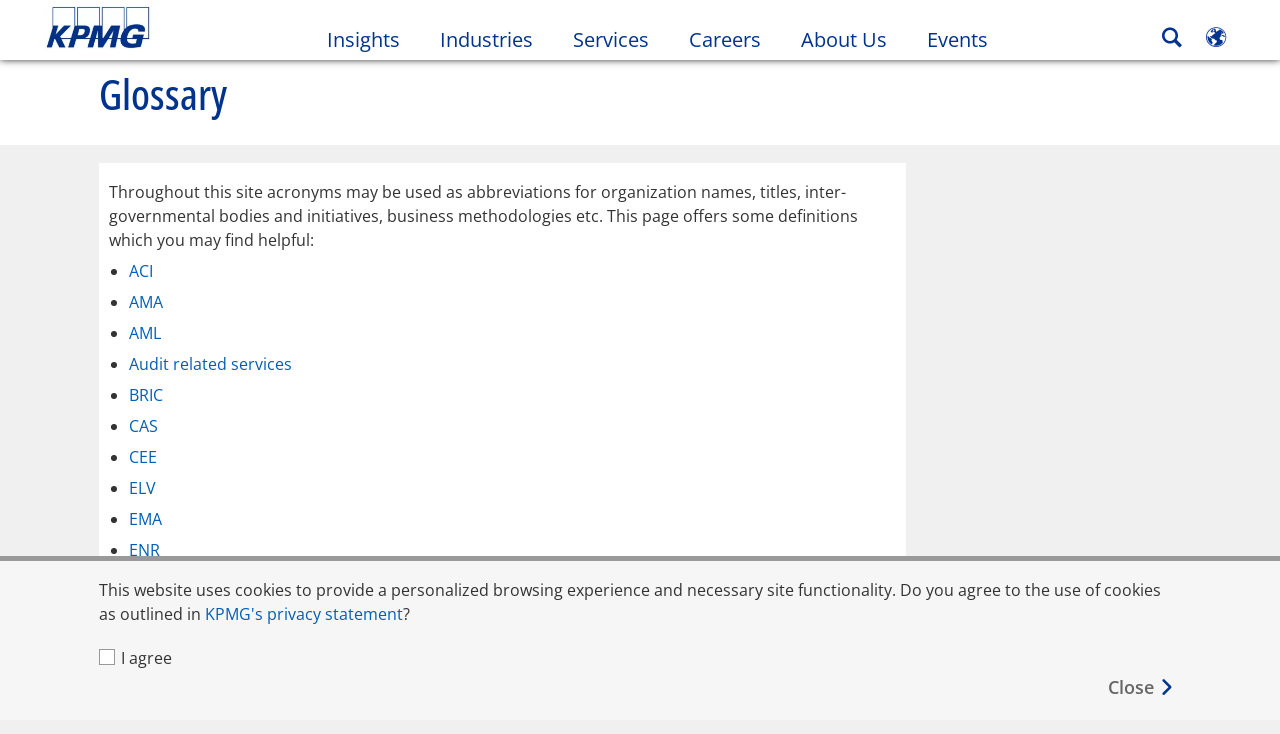

--- FILE ---
content_type: application/javascript
request_url: https://kpmg.com/etc/clientlibs/kpmgpublic/pages/tmpl-boiler-plate.min-8a4455.js
body_size: 31567
content:
((e,t)=>{"function"==typeof define&&define.amd?define("tracking",["tracking","plus"],t):"undefined"!=typeof exports&&"undefined"!=typeof module?module.exports=t(e.Tracking,require("plus")):e.amdWeb=t()})(this,function(e,d){function t(e,t){if(!t||void 0===t)throw"Location is required for tracking.js";this.$context=d(e),this.location=t,this.reactClassList=this.$context.parents(".react-component").length?this.$context.parents('[class^="wrapper-"]').attr("class"):"",this.$context.data({linkLocation:t}).off("click.tracking","a").off("click.tracking",".trackable").on("click.tracking","a",d.proxy(this.handleClick,this)).on("click.tracking",".trackable","",d.proxy(this.handleClick,this))}var p,h="",f="",g=window.kpmgPersonalize&&window.kpmgPersonalize.snp.params.countryCode&&window.kpmgPersonalize.snp.params.countryCode.toUpperCase()||"",m=/(<([^>]+)>)/gi;"XX"===g&&(g="GLOBAL");return t.prototype.satelliteTracking=function(e,t,n){try{if(void 0===n&&(n=!0),(f=t)||(t=e),e&&"object"==typeof e&&digitalData&&"object"==typeof digitalData)for(var i in e)e.hasOwnProperty(i)&&(digitalData[i]=e[i]);n&&_satellite.track(t),f=""}catch(e){}},t.prototype.handleClick=function(e){try{var t=p=d(e.currentTarget),n=!1;if(this.$context.hasClass('[class^="module-touch-promotional"]')&&(this.reactClassList=""),(t.closest('[class^="module-"]').hasClass("component-trackable")||t.closest('[class^="wrapper-"]').hasClass("component-trackable"))&&(n=!0),!t.data("stoptrack")&&h!==t&&"#"!==t.attr("href")&&"javascript:void(0);"!==t.attr("href")&&!t.data("bs-target")){var i,a=t.data("linkLocation")||this.$context.data("linkLocation"),r=t.data("trackname")||f||"componentLink",s=t.find("h1,h2,h3,h4,.title,label").html()||t.parent().find("a").attr("title")||t.parent().find("a").text()||t.html().toLowerCase(),o=this.reactClassList||this.$context.attr("class"),l=this.reactClassList?o.substring(8,o.indexOf(" ")):o.substring(7,o.indexOf(" ")),c=t.find("h1, h2, h3, h4, h5, h6, p, div, span, label")[0]&&t.find("h1, h2, h3, h4, h5, h6, p, div, span, label")[0].innerText,u=t.attr("title")||t.attr("data-title")||c||e.currentTarget.innerText||e.currentTarget.value||t.data("value"),s=(s=t.parents(".campaign-ctas").length||t.parents(".navbar-nav-component").length?t.html().toLowerCase():s).replace(m,"").replace(/(  |\r\n\t|\n|\r\t)/gm,"");if(window.kpmgPersonalize.isBlog&&(0<t.parent(".module-touch-promotional").length&&0<t.attr("title").length?(u=t.attr("title"),s=t.attr("title")):u=(i=t.find("h1,h2,h3,h4,.title,label")[0])?i.innerText:u),n&&this.track(r,u,!0),void 0!==a&&a.toLowerCase(),d(".navigation-logo").is(t)||t.is("a.logo-image-component")?s="home":0<t.parents(".nav-grouping").length||0<t.parents(".desktop-navbar-component").length||t.parents(".mobile-navbar-component").length,"touch-topic-list-header"!==l&&"touch-author-list-header"!==l||(t.hasClass("view-topics-spotlight")||t.hasClass("view-author-spotlight"))&&(s=(s=t.html().toLowerCase()).replace(m,"").replace(/(  |\r\n\t|\n|\r\t)/gm,"")),"socialchannels"===l)return!1;"bodytext"===l&&1<t.parent().find("a").length&&(s=t.attr("title")||t.html().toLowerCase()),"dynamicpromotional"===l&&(s=u),h=t}}catch(e){console.log(e)}},t.prototype.track=function(e,t,n,i){try{this.$context.hasClass('[class^="module-touch-promotional"]')&&(this.reactClassList="");var a=this.reactClassList||this.$context.attr("class"),r=(this.$context.attr("personalize"),this.$context.closest("[data-article]").attr("data-article")||"false"),s=this.reactClassList?a.substring(8,a.indexOf(" ")):a.substring(7,a.indexOf(" ")),o=(o=(window.kpmgPersonalize.isBlog&&n?p:this.$context).find("h1,h2,h3,h4,.title,label")[0])?o.innerText:s,l=window.kpmgPersonalize.snp.params&&window.kpmgPersonalize.snp.params.sortType?window.kpmgPersonalize.snp.params.sortType.split("=")[1]:"default",c="D"+(this.$context.closest("[data-desktop-cell]").data("desktop-cell")||0),u="M"+(this.$context.closest("[data-mobile-cell]").data("mobile-cell")||0),d=this.$context.attr("href")||"",h=o,f={},m="";p&&p.hasClass("nested-element-tracking")&&(o=h=p.find("h1").text().trim()),"touch-post-stats"===s&&(o+=t.trim(),h=o),"touch-blogshare"!==s&&"touch-featuredauthors"!==s&&"touch-blog-author-list"!==s&&"touch-blog-topic-list"!==s||(o=t.trim(),h=o),"dynamicpromotional"===s&&(h=this.$context.find("a").attr("data-title"),o=h,d=this.$context.find("a").attr("href")),("touchpopularposts"===s||"touchrecentposts"===s||"touchsupportingcontent"===s||"dynamic-accordion"===s&&window.kpmgPersonalize.isBlog)&&(h=t.trim(),o=t.trim()),"promotionale"!==s&&"promotionala"!==s&&"promotionalb"!==s&&"promotionalc"!==s&&"promotionald"!==s||(i=t.trim()),f={component:{isArticle:r,componentDetail:s+"|"+c+"-"+u+"|"+o,componentRanking:l,ArticleType:digitalData&&digitalData.page.pageInfo&&digitalData.page.pageInfo.industryPath?digitalData.page.pageInfo.industryPath:""},link:{LinkName:t,FindingMethod:s,internalLink:i||"link",internalLinkcategory:s,internalLinkURL:d},article:{ArticleName:h}},n&&(window.digitalData.page.article.articleDetails=h.concat(" | ","KPMG"," | ",g)),window.kpmgPersonalize.isBlog&&(n&&p&&(m=p.attr("data-topic")||""),f.component.ArticleType?f.component.ArticleType=("Blog | "+f.component.ArticleType).trim():f.component.ArticleType=("Blog | "+m).trim(),f.article.ArticleName=("Blog | "+f.article.ArticleName).trim(),n||(delete f.component.ArticleType,delete f.article.ArticleName,delete window.digitalData.page.article.articleDetails)),this.satelliteTracking(f,e)}catch(e){console.log("Error:"+e)}},t}),((e,t)=>{"function"==typeof define&&define.amd?define("helpers",["helpers","plus"],t):"undefined"!=typeof exports&&"undefined"!=typeof module?module.exports=t(require("plus")):e.amdWeb=t()})(this,function(e,r){function l(){}return l.prototype.debounce=function(i,a,r){var s;return function(){var e=this,t=arguments,n=r&&!s;clearTimeout(s),s=setTimeout(function(){s=null,r||i.apply(e,t)},a),n&&i.apply(e,t)}},l.prototype.dateFormat=function(e,t,n){var i;return e||t||n?(i={pad:function(e,t){for(e=String(e),t=t||2;e.length<t;)e="0"+e;return e},getDate:function(e){if(!this.date)return null;var t=this.date.getDate();switch(e){case"dd":return this.pad(t);case"ddd":return Math.round((this.date.setHours(23)-new Date(this.date.getYear()+1900,0,1,0,0,0))/1e3/60/60/24);default:return t}},getMonth:function(e,t){if(!this.date)return null;var n=this.date.getMonth();switch(e){case"mm":n=this.pad(n+1);break;case"mmm":n=this.i18nLabels.shortMonths[n];break;case"mmmm":n=this.i18nLabels.longMonths[n];break;default:n+=1}switch(t){case"lc":return n.toLowerCase();case"uc":return n.toUpperCase();default:return n}},getYear:function(e){var t;return this.date?(t=this.date.getFullYear(),"yy"!==e?t:String(t).slice(2)):null},getHourMinute:function(e){var t,n,i,a,r;return this.date?(t=this.date.getHours(),n=this.date.getMinutes(),i=12<=t?this.i18nLabels.timeMeridiems[1]:this.i18nLabels.timeMeridiems[0],a=this.dateFormatProperties.showMeridiem,r=this.dateFormatProperties.timeSeparator,"hh"!==(a=a&&"undefined"!==a?i:"",e)?" "+this.pad(t)+r+this.pad(n):" "+this.pad(t%12||12)+r+this.pad(n)+" "+a):null},getDateValue:function(e,t){switch(e){case"day":return this.getDate(t.dayType);case"month":return this.getMonth(t.monthType,t.monthCase);case"year":return this.getYear(t.yearType);case"time":return this.getHourMinute(t.hourType);default:return""}},getFormattedDate:function(){if(!this.dateFormatProperties)return this.date;var e,t="";for(e in this.dateFormatProperties.fields)for(var n in this.dateFormatProperties.fields[e]){var i,a=this.dateFormatProperties.fields[e][n];e<=2&&(i=this.dateFormatProperties.separators[e][n]),t+=this.getDateValue(a,this.dateFormatProperties.transformations),"null"!==a&&(t+=(i="item4"===n?" ":i)||"")}return t}},-1===e.indexOf(":")&&-1===e.indexOf(",")&&-1!==e.indexOf("-")&&(e=e.replace(/-/g," ")),i.date=new Date(e),i.i18nLabels=t,i.dateFormatProperties=n,i.getFormattedDate()):e},l.prototype.timeZoneFormat=function(e,t,n){var i;return e||t||n?((i={pad:function(e,t){for(e=String(e),t=t||2;e.length<t;)e="0"+e;return e},getHourMinute:function(e){var t,n,i,a,r,s,o,l,c,u,d;return this.startTime||this.endTime?(a=this.startTime.split(":")[0],r=this.startTime.split(":")[1],s=this.startTimeMerdiem===this.i18nLabels.timeMeridiems[1]?this.i18nLabels.timeMeridiems[1]:this.i18nLabels.timeMeridiems[0],o=this.endTime.split(":")[0],l=this.endTime.split(":")[1],c=this.endTimeMerdiem===this.i18nLabels.timeMeridiems[1]?this.i18nLabels.timeMeridiems[1]:this.i18nLabels.timeMeridiems[0],u=this.dateFormatProperties.showMeridiem,d=this.dateFormatProperties.timeSeparator,"hh"!==(n=s===this.i18nLabels.timeMeridiems[1]?Number(a)+12:a,i=c===this.i18nLabels.timeMeridiems[1]?Number(o)+12:o,s=u&&"undefined"!==u?(t=s,c):t="",e)?" "+this.pad(n)+d+this.pad(r)+" - "+this.pad(i)+d+this.pad(l):u?" "+this.pad(a)+d+this.pad(r)+" "+t+" - "+this.pad(o)+d+this.pad(l)+" "+s:" "+this.pad(a)+d+this.pad(r)+" - "+this.pad(o)+d+this.pad(l)):null}}).startTime=e.split(",")[0].split("-")[0].split(" ")[0],i.endTime=e.split(",")[0].split("-")[1].trim().split(" ")[0],i.startTimeMerdiem=e.split(",")[0].split("-")[0].split(" ")[1],i.endTimeMerdiem=e.split(",")[0].split("-")[1].trim().split(" ")[1],i.timezone=e.split(",")[1].trim(),i.i18nLabels=t,i.dateFormatProperties=n,i.getHourMinute(i.dateFormatProperties.transformations.hourType)+", "+i.timezone):e},l.prototype.filterJSON=function(e,n){var i;return e&&(i=[],r.each(e,function(e,t){if(e===n&&i.push(t),"string"==typeof t)return!0;(Array.isArray(t)||"object"==typeof t&&null!==t)&&0<(e=l.prototype.filterJSON.call(this,t,n)).length&&(i=i.concat(e))}),i)},l.prototype.xmlToJson=function(e){var t={};if(1===e.nodeType){if(0<e.attributes.length){t.searchInputs={};for(var n=0;n<e.attributes.length;n++){var i=e.attributes.item(n);t.searchInputs[i.nodeName]=i.value}}}else 3===e.nodeType&&(t=e.nodeValue);if(e.hasChildNodes())for(var a=0;a<e.childNodes.length;a++){var r,s=e.childNodes.item(a),o=s.nodeName;void 0===t[o]?t[o]=l.prototype.xmlToJson.call(this,s):(void 0===t[o].push&&(r=t[o],t[o]=[],t[o].push(r)),t[o].push(l.prototype.xmlToJson.call(this,s)))}return t},l.prototype.triggerSatteliteTracking=function(e,t){try{t?_satellite.track(e,t):_satellite.track(e)}catch(e){}},l.prototype.getUrlParams=function(e){var t={};try{for(var n=-1<e.indexOf("?")?e.split("?"):"",i=n[1]?n[1].split("&"):"",t=[],a=0;a<i.length;a++){var r=i[a].split("=");t[r[0]]=decodeURI(r[1])}}catch(e){}return t},l.prototype.isOSXSafari=function(){if(-1!=navigator.userAgent.indexOf("Mac OS X")&&-1!=navigator.userAgent.indexOf("Safari")&&-1==navigator.userAgent.indexOf("Chrome"))return!0},l.prototype.trapFocus=function(e,t){var n=r(e).find("a, object, :input, iframe, [tabindex]").not("svg"),i=n.first()[0],a=n.last()[0];r(e).on("keydown",function(e){"Tab"!==e.key&&9!==e.keyCode||(e.shiftKey?document.activeElement===i&&(a.trigger("focus"),e.preventDefault()):document.activeElement===a&&(i.trigger("focus"),e.preventDefault()))})},l.prototype.undoTrapFocus=function(e,t){r(e).off("keydown."+t)},new l}),((e,t)=>{"object"==typeof exports&&"undefined"!=typeof module?module.exports=t():"function"==typeof define&&define.amd?define("moment",t):e.moment=t()})(this,function(){function m(){return yt.apply(null,arguments)}function s(e){return e instanceof Array||"[object Array]"===Object.prototype.toString.call(e)}function I(e){return null!=e&&"[object Object]"===Object.prototype.toString.call(e)}function p(e,t){return Object.prototype.hasOwnProperty.call(e,t)}function F(e){if(Object.getOwnPropertyNames)return 0===Object.getOwnPropertyNames(e).length;for(var t in e)if(p(e,t))return;return 1}function o(e){return void 0===e}function E(e){return"number"==typeof e||"[object Number]"===Object.prototype.toString.call(e)}function U(e){return e instanceof Date||"[object Date]"===Object.prototype.toString.call(e)}function W(e,t){for(var n=[],i=e.length,a=0;a<i;++a)n.push(t(e[a],a));return n}function j(e,t){for(var n in t)p(t,n)&&(e[n]=t[n]);return p(t,"toString")&&(e.toString=t.toString),p(t,"valueOf")&&(e.valueOf=t.valueOf),e}function c(e,t,n,i){return Ae(e,t,n,i,!0).utc()}function g(e){return null==e._pf&&(e._pf={empty:!1,unusedTokens:[],unusedInput:[],overflow:-2,charsLeftOver:0,nullInput:!1,invalidEra:null,invalidMonth:null,invalidFormat:!1,userInvalidated:!1,iso:!1,parsedDateParts:[],era:null,meridiem:null,rfc2822:!1,weekdayMismatch:!1}),e._pf}function H(e){if(null==e._isValid){var t=g(e),n=wt.call(t.parsedDateParts,function(e){return null!=e}),n=!isNaN(e._d.getTime())&&t.overflow<0&&!t.empty&&!t.invalidEra&&!t.invalidMonth&&!t.invalidWeekday&&!t.weekdayMismatch&&!t.nullInput&&!t.invalidFormat&&!t.userInvalidated&&(!t.meridiem||(t.meridiem,n));if(e._strict&&(n=n&&0===t.charsLeftOver&&0===t.unusedTokens.length&&void 0===t.bigHour),null!=Object.isFrozen&&Object.isFrozen(e))return n;e._isValid=n}return e._isValid}function G(e){var t=c(NaN);return null!=e?j(g(t),e):g(t).userInvalidated=!0,t}function V(e,t){var n,i,a,r=vt.length;if(o(t._isAMomentObject)||(e._isAMomentObject=t._isAMomentObject),o(t._i)||(e._i=t._i),o(t._f)||(e._f=t._f),o(t._l)||(e._l=t._l),o(t._strict)||(e._strict=t._strict),o(t._tzm)||(e._tzm=t._tzm),o(t._isUTC)||(e._isUTC=t._isUTC),o(t._offset)||(e._offset=t._offset),o(t._pf)||(e._pf=g(t)),o(t._locale)||(e._locale=t._locale),0<r)for(n=0;n<r;n++)o(a=t[i=vt[n]])||(e[i]=a);return e}function z(e){V(this,e),this._d=new Date(null!=e._d?e._d.getTime():NaN),this.isValid()||(this._d=new Date(NaN)),!1===kt&&(kt=!0,m.updateOffset(this),kt=!1)}function l(e){return e instanceof z||null!=e&&null!=e._isAMomentObject}function $(e){!1===m.suppressDeprecationWarnings&&"undefined"!=typeof console&&console.warn&&console.warn("Deprecation warning: "+e)}function e(r,s){var o=!0;return j(function(){if(null!=m.deprecationHandler&&m.deprecationHandler(null,r),o){for(var e,t,n=[],i=arguments.length,a=0;a<i;a++){if(e="","object"==typeof arguments[a]){for(t in e+="\n["+a+"] ",arguments[0])p(arguments[0],t)&&(e+=t+": "+arguments[0][t]+", ");e=e.slice(0,-2)}else e=arguments[a];n.push(e)}$(r+"\nArguments: "+Array.prototype.slice.call(n).join("")+"\n"+(new Error).stack),o=!1}return s.apply(this,arguments)},s)}function Z(e,t){null!=m.deprecationHandler&&m.deprecationHandler(e,t),St[e]||($(t),St[e]=!0)}function u(e){return"undefined"!=typeof Function&&e instanceof Function||"[object Function]"===Object.prototype.toString.call(e)}function q(e,t){var n,i=j({},e);for(n in t)p(t,n)&&(I(e[n])&&I(t[n])?(i[n]={},j(i[n],e[n]),j(i[n],t[n])):null!=t[n]?i[n]=t[n]:delete i[n]);for(n in e)p(e,n)&&!p(t,n)&&I(e[n])&&(i[n]=j({},i[n]));return i}function B(e){null!=e&&this.set(e)}function r(e,t,n){var i=""+Math.abs(e);return(0<=e?n?"+":"":"-")+Math.pow(10,Math.max(0,t-i.length)).toString().substr(1)+i}function i(e,t,n,i){var a="string"==typeof i?function(){return this[i]()}:i;e&&(xt[e]=a),t&&(xt[t[0]]=function(){return r(a.apply(this,arguments),t[1],t[2])}),n&&(xt[n]=function(){return this.localeData().ordinal(a.apply(this,arguments),e)})}function J(e,t){return e.isValid()?(t=K(t,e.localeData()),Dt[t]=Dt[t]||(i=>{for(var e,a=i.match(Mt),t=0,r=a.length;t<r;t++)xt[a[t]]?a[t]=xt[a[t]]:a[t]=(e=a[t]).match(/\[[\s\S]/)?e.replace(/^\[|\]$/g,""):e.replace(/\\/g,"");return function(e){for(var t="",n=0;n<r;n++)t+=u(a[n])?a[n].call(e,i):a[n];return t}})(t),Dt[t](e)):e.localeData().invalidDate()}function K(e,t){function n(e){return t.longDateFormat(e)||e}var i=5;for(Ot.lastIndex=0;0<=i&&Ot.test(e);)e=e.replace(Ot,n),Ot.lastIndex=0,--i;return e}function t(e,t){var n=e.toLowerCase();Yt[n]=Yt[n+"s"]=Yt[t]=e}function d(e){return"string"==typeof e?Yt[e]||Yt[e.toLowerCase()]:void 0}function Q(e){var t,n,i={};for(n in e)p(e,n)&&(t=d(n))&&(i[t]=e[n]);return i}function n(e,t){Tt[e]=t}function X(e){return e%4==0&&e%100!=0||e%400==0}function h(e){return e<0?Math.ceil(e)||0:Math.floor(e)}function f(e){var e=+e,t=0;return t=0!=e&&isFinite(e)?h(e):t}function ee(t,n){return function(e){return null!=e?(ne(this,t,e),m.updateOffset(this,n),this):te(this,t)}}function te(e,t){return e.isValid()?e._d["get"+(e._isUTC?"UTC":"")+t]():NaN}function ne(e,t,n){e.isValid()&&!isNaN(n)&&("FullYear"===t&&X(e.year())&&1===e.month()&&29===e.date()?(n=f(n),e._d["set"+(e._isUTC?"UTC":"")+t](n,e.month(),re(n,e.month()))):e._d["set"+(e._isUTC?"UTC":"")+t](n))}function a(e,n,i){Gt[e]=u(n)?n:function(e,t){return e&&i?i:n}}function ie(e,t){return p(Gt,e)?Gt[e](t._strict,t._locale):new RegExp(_(e.replace("\\","").replace(/\\(\[)|\\(\])|\[([^\]\[]*)\]|\\(.)/g,function(e,t,n,i,a){return t||n||i||a})))}function _(e){return e.replace(/[-\/\\^$*+?.()|[\]{}]/g,"\\$&")}function y(e,n){var t,i,a=n;for("string"==typeof e&&(e=[e]),E(n)&&(a=function(e,t){t[n]=f(e)}),i=e.length,t=0;t<i;t++)Vt[e[t]]=a}function ae(e,a){y(e,function(e,t,n,i){n._w=n._w||{},a(e,n._w,n,i)})}function re(e,t){var n;return isNaN(e)||isNaN(t)?NaN:(n=(t%(n=12)+n)%n,e+=(t-n)/12,1==n?X(e)?29:28:31-n%7%2)}function se(e,t){var n;if(e.isValid()){if("string"==typeof t)if(/^\d+$/.test(t))t=f(t);else if(!E(t=e.localeData().monthsParse(t)))return;n=Math.min(e.date(),re(e.year(),t)),e._d["set"+(e._isUTC?"UTC":"")+"Month"](t,n)}}function oe(e){return null!=e?(se(this,e),m.updateOffset(this,!0),this):te(this,"Month")}function le(){function e(e,t){return t.length-e.length}for(var t,n=[],i=[],a=[],r=0;r<12;r++)t=c([2e3,r]),n.push(this.monthsShort(t,"")),i.push(this.months(t,"")),a.push(this.months(t,"")),a.push(this.monthsShort(t,""));for(n.sort(e),i.sort(e),a.sort(e),r=0;r<12;r++)n[r]=_(n[r]),i[r]=_(i[r]);for(r=0;r<24;r++)a[r]=_(a[r]);this._monthsRegex=new RegExp("^("+a.join("|")+")","i"),this._monthsShortRegex=this._monthsRegex,this._monthsStrictRegex=new RegExp("^("+i.join("|")+")","i"),this._monthsShortStrictRegex=new RegExp("^("+n.join("|")+")","i")}function ce(e){return X(e)?366:365}function ue(e,t,n,i,a,r,s){var o;return e<100&&0<=e?(o=new Date(e+400,t,n,i,a,r,s),isFinite(o.getFullYear())&&o.setFullYear(e)):o=new Date(e,t,n,i,a,r,s),o}function de(e){var t;return e<100&&0<=e?((t=Array.prototype.slice.call(arguments))[0]=e+400,t=new Date(Date.UTC.apply(null,t)),isFinite(t.getUTCFullYear())&&t.setUTCFullYear(e)):t=new Date(Date.UTC.apply(null,arguments)),t}function he(e,t,n){n=7+t-n;return-(7+de(e,0,n).getUTCDay()-t)%7+n-1}function fe(e,t,n,i,a){var r,t=1+7*(t-1)+(7+n-i)%7+he(e,i,a),n=t<=0?ce(r=e-1)+t:t>ce(e)?(r=e+1,t-ce(e)):(r=e,t);return{year:r,dayOfYear:n}}function me(e,t,n){var i,a,r=he(e.year(),t,n),r=Math.floor((e.dayOfYear()-r-1)/7)+1;return r<1?i=r+w(a=e.year()-1,t,n):r>w(e.year(),t,n)?(i=r-w(e.year(),t,n),a=e.year()+1):(a=e.year(),i=r),{week:i,year:a}}function w(e,t,n){var i=he(e,t,n),t=he(e+1,t,n);return(ce(e)-i+t)/7}function pe(e,t){return e.slice(t,7).concat(e.slice(0,t))}function ge(){function e(e,t){return t.length-e.length}for(var t,n,i,a=[],r=[],s=[],o=[],l=0;l<7;l++)i=c([2e3,1]).day(l),t=_(this.weekdaysMin(i,"")),n=_(this.weekdaysShort(i,"")),i=_(this.weekdays(i,"")),a.push(t),r.push(n),s.push(i),o.push(t),o.push(n),o.push(i);a.sort(e),r.sort(e),s.sort(e),o.sort(e),this._weekdaysRegex=new RegExp("^("+o.join("|")+")","i"),this._weekdaysShortRegex=this._weekdaysRegex,this._weekdaysMinRegex=this._weekdaysRegex,this._weekdaysStrictRegex=new RegExp("^("+s.join("|")+")","i"),this._weekdaysShortStrictRegex=new RegExp("^("+r.join("|")+")","i"),this._weekdaysMinStrictRegex=new RegExp("^("+a.join("|")+")","i")}function _e(){return this.hours()%12||12}function ye(e,t){i(e,0,0,function(){return this.localeData().meridiem(this.hours(),this.minutes(),t)})}function we(e,t){return t._meridiemParse}function ve(e){return e&&e.toLowerCase().replace("_","-")}function ke(e){for(var t,n,i,a,r=0;r<e.length;){for(t=(a=ve(e[r]).split("-")).length,n=(n=ve(e[r+1]))?n.split("-"):null;0<t;){if(i=Se(a.slice(0,t).join("-")))return i;if(n&&n.length>=t&&((e,t)=>{for(var n=Math.min(e.length,t.length),i=0;i<n;i+=1)if(e[i]!==t[i])return i;return n})(a,n)>=t-1)break;t--}r++}return on}function Se(t){var e;if(void 0===L[t]&&"undefined"!=typeof module&&module&&module.exports&&null!=t.match("^[^/\\\\]*$"))try{e=on._abbr,require("./locale/"+t),be(e)}catch(e){L[t]=null}return L[t]}function be(e,t){return e&&((t=o(t)?v(e):Me(e,t))?on=t:"undefined"!=typeof console&&console.warn&&console.warn("Locale "+e+" not found. Did you forget to load it?")),on._abbr}function Me(e,t){if(null===t)return delete L[e],null;var n,i=cn;if(t.abbr=e,null!=L[e])Z("defineLocaleOverride","use moment.updateLocale(localeName, config) to change an existing locale. moment.defineLocale(localeName, config) should only be used for creating a new locale See http://momentjs.com/guides/#/warnings/define-locale/ for more info."),i=L[e]._config;else if(null!=t.parentLocale)if(null!=L[t.parentLocale])i=L[t.parentLocale]._config;else{if(null==(n=Se(t.parentLocale)))return un[t.parentLocale]||(un[t.parentLocale]=[]),un[t.parentLocale].push({name:e,config:t}),null;i=n._config}return L[e]=new B(q(i,t)),un[e]&&un[e].forEach(function(e){Me(e.name,e.config)}),be(e),L[e]}function v(e){var t;if(!(e=e&&e._locale&&e._locale._abbr?e._locale._abbr:e))return on;if(!s(e)){if(t=Se(e))return t;e=[e]}return ke(e)}function Oe(e){var t=e._a;return t&&-2===g(e).overflow&&(t=t[Y]<0||11<t[Y]?Y:t[T]<1||t[T]>re(t[x],t[Y])?T:t[P]<0||24<t[P]||24===t[P]&&(0!==t[N]||0!==t[C]||0!==t[zt])?P:t[N]<0||59<t[N]?N:t[C]<0||59<t[C]?C:t[zt]<0||999<t[zt]?zt:-1,g(e)._overflowDayOfYear&&(t<x||T<t)&&(t=T),g(e)._overflowWeeks&&-1===t&&(t=$t),g(e)._overflowWeekday&&-1===t&&(t=Zt),g(e).overflow=t),e}function De(e){var t,n,i,a,r,s,o=e._i,l=dn.exec(o)||hn.exec(o),o=mn.length,c=pn.length;if(l){for(g(e).iso=!0,t=0,n=o;t<n;t++)if(mn[t][1].exec(l[1])){a=mn[t][0],i=!1!==mn[t][2];break}if(null==a)e._isValid=!1;else{if(l[3]){for(t=0,n=c;t<n;t++)if(pn[t][1].exec(l[3])){r=(l[2]||" ")+pn[t][0];break}if(null==r)return void(e._isValid=!1)}if(i||null==r){if(l[4]){if(!fn.exec(l[4]))return void(e._isValid=!1);s="Z"}e._f=a+(r||"")+(s||""),Ne(e)}else e._isValid=!1}}else e._isValid=!1}function xe(e,t,n,i,a,r){e=[(e=>(e=parseInt(e,10))<=49?2e3+e:e<=999?1900+e:e)(e),Bt.indexOf(t),parseInt(n,10),parseInt(i,10),parseInt(a,10)];return r&&e.push(parseInt(r,10)),e}function Ye(e){var t,n,i,a,r=_n.exec(e._i.replace(/\([^()]*\)|[\n\t]/g," ").replace(/(\s\s+)/g," ").replace(/^\s\s*/,"").replace(/\s\s*$/,""));r?(t=xe(r[4],r[3],r[2],r[5],r[6],r[7]),n=r[1],i=t,a=e,n&&tn.indexOf(n)!==new Date(i[0],i[1],i[2]).getDay()?(g(a).weekdayMismatch=!0,a._isValid=!1):(e._a=t,e._tzm=(n=r[8],i=r[9],a=r[10],n?yn[n]:i?0:((n=parseInt(a,10))-(i=n%100))/100*60+i),e._d=de.apply(null,e._a),e._d.setUTCMinutes(e._d.getUTCMinutes()-e._tzm),g(e).rfc2822=!0)):e._isValid=!1}function Te(e,t,n){return null!=e?e:null!=t?t:n}function Pe(e){var t,n,i,a,r,s,o,l,c,u,d,h=[];if(!e._d){for(u=e,d=new Date(m.now()),n=u._useUTC?[d.getUTCFullYear(),d.getUTCMonth(),d.getUTCDate()]:[d.getFullYear(),d.getMonth(),d.getDate()],e._w&&null==e._a[T]&&null==e._a[Y]&&(null!=(d=(u=e)._w).GG||null!=d.W||null!=d.E?(s=1,o=4,i=Te(d.GG,u._a[x],me(k(),1,4).year),a=Te(d.W,1),((r=Te(d.E,1))<1||7<r)&&(l=!0)):(s=u._locale._week.dow,o=u._locale._week.doy,c=me(k(),s,o),i=Te(d.gg,u._a[x],c.year),a=Te(d.w,c.week),null!=d.d?((r=d.d)<0||6<r)&&(l=!0):null!=d.e?(r=d.e+s,(d.e<0||6<d.e)&&(l=!0)):r=s),a<1||a>w(i,s,o)?g(u)._overflowWeeks=!0:null!=l?g(u)._overflowWeekday=!0:(c=fe(i,a,r,s,o),u._a[x]=c.year,u._dayOfYear=c.dayOfYear)),null!=e._dayOfYear&&(d=Te(e._a[x],n[x]),(e._dayOfYear>ce(d)||0===e._dayOfYear)&&(g(e)._overflowDayOfYear=!0),l=de(d,0,e._dayOfYear),e._a[Y]=l.getUTCMonth(),e._a[T]=l.getUTCDate()),t=0;t<3&&null==e._a[t];++t)e._a[t]=h[t]=n[t];for(;t<7;t++)e._a[t]=h[t]=null==e._a[t]?2===t?1:0:e._a[t];24===e._a[P]&&0===e._a[N]&&0===e._a[C]&&0===e._a[zt]&&(e._nextDay=!0,e._a[P]=0),e._d=(e._useUTC?de:ue).apply(null,h),i=e._useUTC?e._d.getUTCDay():e._d.getDay(),null!=e._tzm&&e._d.setUTCMinutes(e._d.getUTCMinutes()-e._tzm),e._nextDay&&(e._a[P]=24),e._w&&void 0!==e._w.d&&e._w.d!==i&&(g(e).weekdayMismatch=!0)}}function Ne(e){if(e._f===m.ISO_8601)return De(e);if(e._f===m.RFC_2822)return Ye(e);e._a=[],g(e).empty=!0;for(var t,n,i,a,r,s,o,l=""+e._i,c=l.length,u=0,d=K(e._f,e._locale).match(Mt)||[],h=d.length,f=0;f<h;f++)n=d[f],(t=(l.match(ie(n,e))||[])[0])&&(0<(i=l.substr(0,l.indexOf(t))).length&&g(e).unusedInput.push(i),l=l.slice(l.indexOf(t)+t.length),u+=t.length),xt[n]?(t?g(e).empty=!1:g(e).unusedTokens.push(n),i=n,r=e,null!=(a=t)&&p(Vt,i)&&Vt[i](a,r._a,r,i)):e._strict&&!t&&g(e).unusedTokens.push(n);g(e).charsLeftOver=c-u,0<l.length&&g(e).unusedInput.push(l),e._a[P]<=12&&!0===g(e).bigHour&&0<e._a[P]&&(g(e).bigHour=void 0),g(e).parsedDateParts=e._a.slice(0),g(e).meridiem=e._meridiem,e._a[P]=(c=e._locale,s=e._a[P],null==(o=e._meridiem)?s:null!=c.meridiemHour?c.meridiemHour(s,o):null!=c.isPM?((c=c.isPM(o))&&s<12&&(s+=12),s=c||12!==s?s:0):s),null!==(o=g(e).era)&&(e._a[x]=e._locale.erasConvertYear(o,e._a[x])),Pe(e),Oe(e)}function Ce(e){var t,n,i=e._i,a=e._f;{var r;return(e._locale=e._locale||v(e._l),null===i||void 0===a&&""===i)?G({nullInput:!0}):("string"==typeof i&&(e._i=i=e._locale.preparse(i)),l(i)?new z(Oe(i)):(U(i)?e._d=i:s(a)?(e=>{var t,n,i,a,r,s,o=!1,l=e._f.length;if(0===l)return g(e).invalidFormat=!0,e._d=new Date(NaN);for(a=0;a<l;a++)r=0,s=!1,t=V({},e),null!=e._useUTC&&(t._useUTC=e._useUTC),t._f=e._f[a],Ne(t),H(t)&&(s=!0),r=(r+=g(t).charsLeftOver)+10*g(t).unusedTokens.length,g(t).score=r,o?r<i&&(i=r,n=t):(null==i||r<i||s)&&(i=r,n=t,s)&&(o=!0);j(e,n||t)})(e):a?Ne(e):o(a=(i=e)._i)?i._d=new Date(m.now()):U(a)?i._d=new Date(a.valueOf()):"string"==typeof a?(e=>{var t=gn.exec(e._i);if(null!==t)return e._d=new Date(+t[1]);De(e),!1===e._isValid&&(delete e._isValid,Ye(e),!1===e._isValid)&&(delete e._isValid,e._strict?e._isValid=!1:m.createFromInputFallback(e))})(i):s(a)?(i._a=W(a.slice(0),function(e){return parseInt(e,10)}),Pe(i)):I(a)?(r=i)._d||(n=void 0===(t=Q(r._i)).day?t.date:t.day,r._a=W([t.year,t.month,n,t.hour,t.minute,t.second,t.millisecond],function(e){return e&&parseInt(e,10)}),Pe(r)):E(a)?i._d=new Date(a):m.createFromInputFallback(i),H(e)||(e._d=null),e))}}function Ae(e,t,n,i,a){var r={};return!0!==t&&!1!==t||(i=t,t=void 0),!0!==n&&!1!==n||(i=n,n=void 0),(I(e)&&F(e)||s(e)&&0===e.length)&&(e=void 0),r._isAMomentObject=!0,r._useUTC=r._isUTC=a,r._l=n,r._i=e,r._f=t,r._strict=i,(a=new z(Oe(Ce(a=r))))._nextDay&&(a.add(1,"d"),a._nextDay=void 0),a}function k(e,t,n,i){return Ae(e,t,n,i,!1)}function Le(e,t){var n,i;if(!(t=1===t.length&&s(t[0])?t[0]:t).length)return k();for(n=t[0],i=1;i<t.length;++i)t[i].isValid()&&!t[i][e](n)||(n=t[i]);return n}function Re(e){var e=Q(e),t=e.year||0,n=e.quarter||0,i=e.month||0,a=e.week||e.isoWeek||0,r=e.day||0,s=e.hour||0,o=e.minute||0,l=e.second||0,c=e.millisecond||0;this._isValid=(e=>{var t,n,i=!1,a=wn.length;for(t in e)if(p(e,t)&&(-1===A.call(wn,t)||null!=e[t]&&isNaN(e[t])))return!1;for(n=0;n<a;++n)if(e[wn[n]]){if(i)return!1;parseFloat(e[wn[n]])!==f(e[wn[n]])&&(i=!0)}return!0})(e),this._milliseconds=+c+1e3*l+6e4*o+1e3*s*60*60,this._days=+r+7*a,this._months=+i+3*n+12*t,this._data={},this._locale=v(),this._bubble()}function Ie(e){return e instanceof Re}function Fe(e){return e<0?-1*Math.round(-1*e):Math.round(e)}function Ee(e,n){i(e,0,0,function(){var e=this.utcOffset(),t="+";return e<0&&(e=-e,t="-"),t+r(~~(e/60),2)+n+r(~~e%60,2)})}function Ue(e,t){var t=(t||"").match(e);return null===t?null:0===(t=60*(e=((t[t.length-1]||[])+"").match(vn)||["-",0,0])[1]+f(e[2]))?0:"+"===e[0]?t:-t}function We(e,t){var n;return t._isUTC?(t=t.clone(),n=(l(e)||U(e)?e:k(e)).valueOf()-t.valueOf(),t._d.setTime(t._d.valueOf()+n),m.updateOffset(t,!1),t):k(e).local()}function je(e){return-Math.round(e._d.getTimezoneOffset())}function He(){return!!this.isValid()&&this._isUTC&&0===this._offset}function S(e,t){var n,i,a=e;return Ie(e)?a={ms:e._milliseconds,d:e._days,M:e._months}:E(e)||!isNaN(+e)?(a={},t?a[t]=+e:a.milliseconds=+e):(t=kn.exec(e))?(n="-"===t[1]?-1:1,a={y:0,d:f(t[T])*n,h:f(t[P])*n,m:f(t[N])*n,s:f(t[C])*n,ms:f(Fe(1e3*t[zt]))*n}):(t=Sn.exec(e))?(n="-"===t[1]?-1:1,a={y:Ge(t[2],n),M:Ge(t[3],n),w:Ge(t[4],n),d:Ge(t[5],n),h:Ge(t[6],n),m:Ge(t[7],n),s:Ge(t[8],n)}):null==a?a={}:"object"==typeof a&&("from"in a||"to"in a)&&(t=k(a.from),n=k(a.to),t=t.isValid()&&n.isValid()?(n=We(n,t),t.isBefore(n)?i=Ve(t,n):((i=Ve(n,t)).milliseconds=-i.milliseconds,i.months=-i.months),i):{milliseconds:0,months:0},(a={}).ms=t.milliseconds,a.M=t.months),i=new Re(a),Ie(e)&&p(e,"_locale")&&(i._locale=e._locale),Ie(e)&&p(e,"_isValid")&&(i._isValid=e._isValid),i}function Ge(e,t){e=e&&parseFloat(e.replace(",","."));return(isNaN(e)?0:e)*t}function Ve(e,t){var n={};return n.months=t.month()-e.month()+12*(t.year()-e.year()),e.clone().add(n.months,"M").isAfter(t)&&--n.months,n.milliseconds=+t-+e.clone().add(n.months,"M"),n}function ze(i,a){return function(e,t){var n;return null===t||isNaN(+t)||(Z(a,"moment()."+a+"(period, number) is deprecated. Please use moment()."+a+"(number, period). See http://momentjs.com/guides/#/warnings/add-inverted-param/ for more info."),n=e,e=t,t=n),$e(this,S(e,t),i),this}}function $e(e,t,n,i){var a=t._milliseconds,r=Fe(t._days),t=Fe(t._months);e.isValid()&&(i=null==i||i,t&&se(e,te(e,"Month")+t*n),r&&ne(e,"Date",te(e,"Date")+r*n),a&&e._d.setTime(e._d.valueOf()+a*n),i)&&m.updateOffset(e,r||t)}function Ze(e){return"string"==typeof e||e instanceof String}function qe(e){return l(e)||U(e)||Ze(e)||E(e)||(n=s(t=e),i=!1,n&&(i=0===t.filter(function(e){return!E(e)&&Ze(t)}).length),n&&i)||(e=>{var t,n,i=I(e)&&!F(e),a=!1,r=["years","year","y","months","month","M","days","day","d","dates","date","D","hours","hour","h","minutes","minute","m","seconds","second","s","milliseconds","millisecond","ms"],s=r.length;for(t=0;t<s;t+=1)n=r[t],a=a||p(e,n);return i&&a})(e)||null==e;var t,n,i}function Be(e,t){var n,i;return e.date()<t.date()?-Be(t,e):-((n=12*(t.year()-e.year())+(t.month()-e.month()))+(t-(i=e.clone().add(n,"months"))<0?(t-i)/(i-e.clone().add(n-1,"months")):(t-i)/(e.clone().add(1+n,"months")-i)))||0}function Je(e){return void 0===e?this._locale._abbr:(null!=(e=v(e))&&(this._locale=e),this)}function Ke(){return this._locale}function Qe(e,t){return(e%t+t)%t}function Xe(e,t,n){return e<100&&0<=e?new Date(e+400,t,n)-bn:new Date(e,t,n).valueOf()}function et(e,t,n){return e<100&&0<=e?Date.UTC(e+400,t,n)-bn:Date.UTC(e,t,n)}function tt(e,t){return t.erasAbbrRegex(e)}function nt(){for(var e=[],t=[],n=[],i=[],a=this.eras(),r=0,s=a.length;r<s;++r)t.push(_(a[r].name)),e.push(_(a[r].abbr)),n.push(_(a[r].narrow)),i.push(_(a[r].name)),i.push(_(a[r].abbr)),i.push(_(a[r].narrow));this._erasRegex=new RegExp("^("+i.join("|")+")","i"),this._erasNameRegex=new RegExp("^("+t.join("|")+")","i"),this._erasAbbrRegex=new RegExp("^("+e.join("|")+")","i"),this._erasNarrowRegex=new RegExp("^("+n.join("|")+")","i")}function it(e,t){i(0,[e,e.length],0,t)}function at(e,t,n,i,a){var r;return null==e?me(this,i,a).year:(r=w(e,i,a),function(e,t,n,i,a){e=fe(e,t,n,i,a),t=de(e.year,0,e.dayOfYear);return this.year(t.getUTCFullYear()),this.month(t.getUTCMonth()),this.date(t.getUTCDate()),this}.call(this,e,t=r<t?r:t,n,i,a))}function rt(e,t){t[zt]=f(1e3*("0."+e))}function st(e){return e}function ot(e,t,n,i){var a=v(),i=c().set(i,t);return a[n](i,e)}function lt(e,t,n){if(E(e)&&(t=e,e=void 0),e=e||"",null!=t)return ot(e,t,n,"month");for(var i=[],a=0;a<12;a++)i[a]=ot(e,a,n,"month");return i}function ct(e,t,n,i){t=("boolean"==typeof e||(n=t=e,e=!1),E(t)&&(n=t,t=void 0),t||"");var a,r=v(),s=e?r._week.dow:0,o=[];if(null!=n)return ot(t,(n+s)%7,i,"day");for(a=0;a<7;a++)o[a]=ot(t,(a+s)%7,i,"day");return o}function ut(e,t,n,i){t=S(t,n);return e._milliseconds+=i*t._milliseconds,e._days+=i*t._days,e._months+=i*t._months,e._bubble()}function dt(e){return e<0?Math.floor(e):Math.ceil(e)}function ht(e){return 4800*e/146097}function ft(e){return 146097*e/4800}function b(e){return function(){return this.as(e)}}function mt(e){return function(){return this.isValid()?this._data[e]:NaN}}function pt(e,t,n,i){var a=S(e).abs(),r=Yn(a.as("s")),s=Yn(a.as("m")),o=Yn(a.as("h")),l=Yn(a.as("d")),c=Yn(a.as("M")),u=Yn(a.as("w")),a=Yn(a.as("y")),r=(r<=n.ss?["s",r]:r<n.s&&["ss",r])||(s<=1?["m"]:s<n.m&&["mm",s])||(o<=1?["h"]:o<n.h&&["hh",o])||(l<=1?["d"]:l<n.d&&["dd",l]);return(r=(r=null!=n.w?r||(u<=1?["w"]:u<n.w&&["ww",u]):r)||(c<=1?["M"]:c<n.M&&["MM",c])||(a<=1?["y"]:["yy",a]))[2]=t,r[3]=0<+e,r[4]=i,function(e,t,n,i,a){return a.relativeTime(t||1,!!n,e,i)}.apply(null,r)}function gt(e){return(0<e)-(e<0)||+e}function _t(){var e,t,n,i,a,r,s,o,l,c,u;return this.isValid()?(o=Pn(this._milliseconds)/1e3,l=Pn(this._days),c=Pn(this._months),(u=this.asSeconds())?(e=h(o/60),t=h(e/60),o%=60,e%=60,n=h(c/12),c%=12,i=o?o.toFixed(3).replace(/\.?0+$/,""):"",a=gt(this._months)!==gt(u)?"-":"",r=gt(this._days)!==gt(u)?"-":"",s=gt(this._milliseconds)!==gt(u)?"-":"",(u<0?"-":"")+"P"+(n?a+n+"Y":"")+(c?a+c+"M":"")+(l?r+l+"D":"")+(t||e||o?"T":"")+(t?s+t+"H":"")+(e?s+e+"M":"")+(o?s+i+"S":"")):"P0D"):this.localeData().invalidDate()}var yt,wt=Array.prototype.some||function(e){for(var t=Object(this),n=t.length>>>0,i=0;i<n;i++)if(i in t&&e.call(this,t[i],i,t))return!0;return!1},vt=m.momentProperties=[],kt=!1,St={},bt=(m.suppressDeprecationWarnings=!1,m.deprecationHandler=null,Object.keys||function(e){var t,n=[];for(t in e)p(e,t)&&n.push(t);return n}),Mt=/(\[[^\[]*\])|(\\)?([Hh]mm(ss)?|Mo|MM?M?M?|Do|DDDo|DD?D?D?|ddd?d?|do?|w[o|w]?|W[o|W]?|Qo?|N{1,5}|YYYYYY|YYYYY|YYYY|YY|y{2,4}|yo?|gg(ggg?)?|GG(GGG?)?|e|E|a|A|hh?|HH?|kk?|mm?|ss?|S{1,9}|x|X|zz?|ZZ?|.)/g,Ot=/(\[[^\[]*\])|(\\)?(LTS|LT|LL?L?L?|l{1,4})/g,Dt={},xt={},Yt={},Tt={},M=/\d/,O=/\d\d/,Pt=/\d{3}/,Nt=/\d{4}/,Ct=/[+-]?\d{6}/,D=/\d\d?/,At=/\d\d\d\d?/,Lt=/\d\d\d\d\d\d?/,Rt=/\d{1,3}/,It=/\d{1,4}/,Ft=/[+-]?\d{1,6}/,Et=/\d+/,Ut=/[+-]?\d+/,Wt=/Z|[+-]\d\d:?\d\d/gi,jt=/Z|[+-]\d\d(?::?\d\d)?/gi,Ht=/[0-9]{0,256}['a-z\u00A0-\u05FF\u0700-\uD7FF\uF900-\uFDCF\uFDF0-\uFF07\uFF10-\uFFEF]{1,256}|[\u0600-\u06FF\/]{1,256}(\s*?[\u0600-\u06FF]{1,256}){1,2}/i,Gt={},Vt={},x=0,Y=1,T=2,P=3,N=4,C=5,zt=6,$t=7,Zt=8,A=Array.prototype.indexOf||function(e){for(var t=0;t<this.length;++t)if(this[t]===e)return t;return-1},qt=(i("M",["MM",2],"Mo",function(){return this.month()+1}),i("MMM",0,0,function(e){return this.localeData().monthsShort(this,e)}),i("MMMM",0,0,function(e){return this.localeData().months(this,e)}),t("month","M"),n("month",8),a("M",D),a("MM",D,O),a("MMM",function(e,t){return t.monthsShortRegex(e)}),a("MMMM",function(e,t){return t.monthsRegex(e)}),y(["M","MM"],function(e,t){t[Y]=f(e)-1}),y(["MMM","MMMM"],function(e,t,n,i){i=n._locale.monthsParse(e,i,n._strict);null!=i?t[Y]=i:g(n).invalidMonth=e}),"January_February_March_April_May_June_July_August_September_October_November_December".split("_")),Bt="Jan_Feb_Mar_Apr_May_Jun_Jul_Aug_Sep_Oct_Nov_Dec".split("_"),Jt=/D[oD]?(\[[^\[\]]*\]|\s)+MMMM?/,Kt=Ht,Qt=Ht,Xt=(i("Y",0,0,function(){var e=this.year();return e<=9999?r(e,4):"+"+e}),i(0,["YY",2],0,function(){return this.year()%100}),i(0,["YYYY",4],0,"year"),i(0,["YYYYY",5],0,"year"),i(0,["YYYYYY",6,!0],0,"year"),t("year","y"),n("year",1),a("Y",Ut),a("YY",D,O),a("YYYY",It,Nt),a("YYYYY",Ft,Ct),a("YYYYYY",Ft,Ct),y(["YYYYY","YYYYYY"],x),y("YYYY",function(e,t){t[x]=2===e.length?m.parseTwoDigitYear(e):f(e)}),y("YY",function(e,t){t[x]=m.parseTwoDigitYear(e)}),y("Y",function(e,t){t[x]=parseInt(e,10)}),m.parseTwoDigitYear=function(e){return f(e)+(68<f(e)?1900:2e3)},ee("FullYear",!0)),en=(i("w",["ww",2],"wo","week"),i("W",["WW",2],"Wo","isoWeek"),t("week","w"),t("isoWeek","W"),n("week",5),n("isoWeek",5),a("w",D),a("ww",D,O),a("W",D),a("WW",D,O),ae(["w","ww","W","WW"],function(e,t,n,i){t[i.substr(0,1)]=f(e)}),i("d",0,"do","day"),i("dd",0,0,function(e){return this.localeData().weekdaysMin(this,e)}),i("ddd",0,0,function(e){return this.localeData().weekdaysShort(this,e)}),i("dddd",0,0,function(e){return this.localeData().weekdays(this,e)}),i("e",0,0,"weekday"),i("E",0,0,"isoWeekday"),t("day","d"),t("weekday","e"),t("isoWeekday","E"),n("day",11),n("weekday",11),n("isoWeekday",11),a("d",D),a("e",D),a("E",D),a("dd",function(e,t){return t.weekdaysMinRegex(e)}),a("ddd",function(e,t){return t.weekdaysShortRegex(e)}),a("dddd",function(e,t){return t.weekdaysRegex(e)}),ae(["dd","ddd","dddd"],function(e,t,n,i){i=n._locale.weekdaysParse(e,i,n._strict);null!=i?t.d=i:g(n).invalidWeekday=e}),ae(["d","e","E"],function(e,t,n,i){t[i]=f(e)}),"Sunday_Monday_Tuesday_Wednesday_Thursday_Friday_Saturday".split("_")),tn="Sun_Mon_Tue_Wed_Thu_Fri_Sat".split("_"),nn="Su_Mo_Tu_We_Th_Fr_Sa".split("_"),an=Ht,rn=Ht,sn=Ht;i("H",["HH",2],0,"hour"),i("h",["hh",2],0,_e),i("k",["kk",2],0,function(){return this.hours()||24}),i("hmm",0,0,function(){return""+_e.apply(this)+r(this.minutes(),2)}),i("hmmss",0,0,function(){return""+_e.apply(this)+r(this.minutes(),2)+r(this.seconds(),2)}),i("Hmm",0,0,function(){return""+this.hours()+r(this.minutes(),2)}),i("Hmmss",0,0,function(){return""+this.hours()+r(this.minutes(),2)+r(this.seconds(),2)}),ye("a",!0),ye("A",!1),t("hour","h"),n("hour",13),a("a",we),a("A",we),a("H",D),a("h",D),a("k",D),a("HH",D,O),a("hh",D,O),a("kk",D,O),a("hmm",At),a("hmmss",Lt),a("Hmm",At),a("Hmmss",Lt),y(["H","HH"],P),y(["k","kk"],function(e,t,n){e=f(e);t[P]=24===e?0:e}),y(["a","A"],function(e,t,n){n._isPm=n._locale.isPM(e),n._meridiem=e}),y(["h","hh"],function(e,t,n){t[P]=f(e),g(n).bigHour=!0}),y("hmm",function(e,t,n){var i=e.length-2;t[P]=f(e.substr(0,i)),t[N]=f(e.substr(i)),g(n).bigHour=!0}),y("hmmss",function(e,t,n){var i=e.length-4,a=e.length-2;t[P]=f(e.substr(0,i)),t[N]=f(e.substr(i,2)),t[C]=f(e.substr(a)),g(n).bigHour=!0}),y("Hmm",function(e,t,n){var i=e.length-2;t[P]=f(e.substr(0,i)),t[N]=f(e.substr(i))}),y("Hmmss",function(e,t,n){var i=e.length-4,a=e.length-2;t[P]=f(e.substr(0,i)),t[N]=f(e.substr(i,2)),t[C]=f(e.substr(a))});var on,ln,Ht=ee("Hours",!0),cn={calendar:{sameDay:"[Today at] LT",nextDay:"[Tomorrow at] LT",nextWeek:"dddd [at] LT",lastDay:"[Yesterday at] LT",lastWeek:"[Last] dddd [at] LT",sameElse:"L"},longDateFormat:{LTS:"h:mm:ss A",LT:"h:mm A",L:"MM/DD/YYYY",LL:"MMMM D, YYYY",LLL:"MMMM D, YYYY h:mm A",LLLL:"dddd, MMMM D, YYYY h:mm A"},invalidDate:"Invalid date",ordinal:"%d",dayOfMonthOrdinalParse:/\d{1,2}/,relativeTime:{future:"in %s",past:"%s ago",s:"a few seconds",ss:"%d seconds",m:"a minute",mm:"%d minutes",h:"an hour",hh:"%d hours",d:"a day",dd:"%d days",w:"a week",ww:"%d weeks",M:"a month",MM:"%d months",y:"a year",yy:"%d years"},months:qt,monthsShort:Bt,week:{dow:0,doy:6},weekdays:en,weekdaysMin:nn,weekdaysShort:tn,meridiemParse:/[ap]\.?m?\.?/i},L={},un={},dn=/^\s*((?:[+-]\d{6}|\d{4})-(?:\d\d-\d\d|W\d\d-\d|W\d\d|\d\d\d|\d\d))(?:(T| )(\d\d(?::\d\d(?::\d\d(?:[.,]\d+)?)?)?)([+-]\d\d(?::?\d\d)?|\s*Z)?)?$/,hn=/^\s*((?:[+-]\d{6}|\d{4})(?:\d\d\d\d|W\d\d\d|W\d\d|\d\d\d|\d\d|))(?:(T| )(\d\d(?:\d\d(?:\d\d(?:[.,]\d+)?)?)?)([+-]\d\d(?::?\d\d)?|\s*Z)?)?$/,fn=/Z|[+-]\d\d(?::?\d\d)?/,mn=[["YYYYYY-MM-DD",/[+-]\d{6}-\d\d-\d\d/],["YYYY-MM-DD",/\d{4}-\d\d-\d\d/],["GGGG-[W]WW-E",/\d{4}-W\d\d-\d/],["GGGG-[W]WW",/\d{4}-W\d\d/,!1],["YYYY-DDD",/\d{4}-\d{3}/],["YYYY-MM",/\d{4}-\d\d/,!1],["YYYYYYMMDD",/[+-]\d{10}/],["YYYYMMDD",/\d{8}/],["GGGG[W]WWE",/\d{4}W\d{3}/],["GGGG[W]WW",/\d{4}W\d{2}/,!1],["YYYYDDD",/\d{7}/],["YYYYMM",/\d{6}/,!1],["YYYY",/\d{4}/,!1]],pn=[["HH:mm:ss.SSSS",/\d\d:\d\d:\d\d\.\d+/],["HH:mm:ss,SSSS",/\d\d:\d\d:\d\d,\d+/],["HH:mm:ss",/\d\d:\d\d:\d\d/],["HH:mm",/\d\d:\d\d/],["HHmmss.SSSS",/\d\d\d\d\d\d\.\d+/],["HHmmss,SSSS",/\d\d\d\d\d\d,\d+/],["HHmmss",/\d\d\d\d\d\d/],["HHmm",/\d\d\d\d/],["HH",/\d\d/]],gn=/^\/?Date\((-?\d+)/i,_n=/^(?:(Mon|Tue|Wed|Thu|Fri|Sat|Sun),?\s)?(\d{1,2})\s(Jan|Feb|Mar|Apr|May|Jun|Jul|Aug|Sep|Oct|Nov|Dec)\s(\d{2,4})\s(\d\d):(\d\d)(?::(\d\d))?\s(?:(UT|GMT|[ECMP][SD]T)|([Zz])|([+-]\d{4}))$/,yn={UT:0,GMT:0,EDT:-240,EST:-300,CDT:-300,CST:-360,MDT:-360,MST:-420,PDT:-420,PST:-480},At=(m.createFromInputFallback=e("value provided is not in a recognized RFC2822 or ISO format. moment construction falls back to js Date(), which is not reliable across all browsers and versions. Non RFC2822/ISO date formats are discouraged. Please refer to http://momentjs.com/guides/#/warnings/js-date/ for more info.",function(e){e._d=new Date(e._i+(e._useUTC?" UTC":""))}),m.ISO_8601=function(){},m.RFC_2822=function(){},e("moment().min is deprecated, use moment.max instead. http://momentjs.com/guides/#/warnings/min-max/",function(){var e=k.apply(null,arguments);return this.isValid()&&e.isValid()?e<this?this:e:G()})),Lt=e("moment().max is deprecated, use moment.min instead. http://momentjs.com/guides/#/warnings/min-max/",function(){var e=k.apply(null,arguments);return this.isValid()&&e.isValid()?this<e?this:e:G()}),wn=["year","quarter","month","week","day","hour","minute","second","millisecond"],vn=(Ee("Z",":"),Ee("ZZ",""),a("Z",jt),a("ZZ",jt),y(["Z","ZZ"],function(e,t,n){n._useUTC=!0,n._tzm=Ue(jt,e)}),/([\+\-]|\d\d)/gi),kn=(m.updateOffset=function(){},/^(-|\+)?(?:(\d*)[. ])?(\d+):(\d+)(?::(\d+)(\.\d*)?)?$/),Sn=/^(-|\+)?P(?:([-+]?[0-9,.]*)Y)?(?:([-+]?[0-9,.]*)M)?(?:([-+]?[0-9,.]*)W)?(?:([-+]?[0-9,.]*)D)?(?:T(?:([-+]?[0-9,.]*)H)?(?:([-+]?[0-9,.]*)M)?(?:([-+]?[0-9,.]*)S)?)?$/,qt=(S.fn=Re.prototype,S.invalid=function(){return S(NaN)},ze(1,"add")),en=ze(-1,"subtract"),nn=(m.defaultFormat="YYYY-MM-DDTHH:mm:ssZ",m.defaultFormatUtc="YYYY-MM-DDTHH:mm:ss[Z]",e("moment().lang() is deprecated. Instead, use moment().localeData() to get the language configuration. Use moment().locale() to change languages.",function(e){return void 0===e?this.localeData():this.locale(e)})),bn=126227808e5,It=(i("N",0,0,"eraAbbr"),i("NN",0,0,"eraAbbr"),i("NNN",0,0,"eraAbbr"),i("NNNN",0,0,"eraName"),i("NNNNN",0,0,"eraNarrow"),i("y",["y",1],"yo","eraYear"),i("y",["yy",2],0,"eraYear"),i("y",["yyy",3],0,"eraYear"),i("y",["yyyy",4],0,"eraYear"),a("N",tt),a("NN",tt),a("NNN",tt),a("NNNN",function(e,t){return t.erasNameRegex(e)}),a("NNNNN",function(e,t){return t.erasNarrowRegex(e)}),y(["N","NN","NNN","NNNN","NNNNN"],function(e,t,n,i){i=n._locale.erasParse(e,i,n._strict);i?g(n).era=i:g(n).invalidEra=e}),a("y",Et),a("yy",Et),a("yyy",Et),a("yyyy",Et),a("yo",function(e,t){return t._eraYearOrdinalRegex||Et}),y(["y","yy","yyy","yyyy"],x),y(["yo"],function(e,t,n,i){var a;n._locale._eraYearOrdinalRegex&&(a=e.match(n._locale._eraYearOrdinalRegex)),n._locale.eraYearOrdinalParse?t[x]=n._locale.eraYearOrdinalParse(e,a):t[x]=parseInt(e,10)}),i(0,["gg",2],0,function(){return this.weekYear()%100}),i(0,["GG",2],0,function(){return this.isoWeekYear()%100}),it("gggg","weekYear"),it("ggggg","weekYear"),it("GGGG","isoWeekYear"),it("GGGGG","isoWeekYear"),t("weekYear","gg"),t("isoWeekYear","GG"),n("weekYear",1),n("isoWeekYear",1),a("G",Ut),a("g",Ut),a("GG",D,O),a("gg",D,O),a("GGGG",It,Nt),a("gggg",It,Nt),a("GGGGG",Ft,Ct),a("ggggg",Ft,Ct),ae(["gggg","ggggg","GGGG","GGGGG"],function(e,t,n,i){t[i.substr(0,2)]=f(e)}),ae(["gg","GG"],function(e,t,n,i){t[i]=m.parseTwoDigitYear(e)}),i("Q",0,"Qo","quarter"),t("quarter","Q"),n("quarter",7),a("Q",M),y("Q",function(e,t){t[Y]=3*(f(e)-1)}),i("D",["DD",2],"Do","date"),t("date","D"),n("date",9),a("D",D),a("DD",D,O),a("Do",function(e,t){return e?t._dayOfMonthOrdinalParse||t._ordinalParse:t._dayOfMonthOrdinalParseLenient}),y(["D","DD"],T),y("Do",function(e,t){t[T]=f(e.match(D)[0])}),ee("Date",!0)),Nt=(i("DDD",["DDDD",3],"DDDo","dayOfYear"),t("dayOfYear","DDD"),n("dayOfYear",4),a("DDD",Rt),a("DDDD",Pt),y(["DDD","DDDD"],function(e,t,n){n._dayOfYear=f(e)}),i("m",["mm",2],0,"minute"),t("minute","m"),n("minute",14),a("m",D),a("mm",D,O),y(["m","mm"],N),ee("Minutes",!1)),Ft=(i("s",["ss",2],0,"second"),t("second","s"),n("second",15),a("s",D),a("ss",D,O),y(["s","ss"],C),ee("Seconds",!1));for(i("S",0,0,function(){return~~(this.millisecond()/100)}),i(0,["SS",2],0,function(){return~~(this.millisecond()/10)}),i(0,["SSS",3],0,"millisecond"),i(0,["SSSS",4],0,function(){return 10*this.millisecond()}),i(0,["SSSSS",5],0,function(){return 100*this.millisecond()}),i(0,["SSSSSS",6],0,function(){return 1e3*this.millisecond()}),i(0,["SSSSSSS",7],0,function(){return 1e4*this.millisecond()}),i(0,["SSSSSSSS",8],0,function(){return 1e5*this.millisecond()}),i(0,["SSSSSSSSS",9],0,function(){return 1e6*this.millisecond()}),t("millisecond","ms"),n("millisecond",16),a("S",Rt,M),a("SS",Rt,O),a("SSS",Rt,Pt),ln="SSSS";ln.length<=9;ln+="S")a(ln,Et);for(ln="S";ln.length<=9;ln+="S")y(ln,rt);Ct=ee("Milliseconds",!1),i("z",0,0,"zoneAbbr"),i("zz",0,0,"zoneName");var M=z.prototype,O=(M.add=qt,M.calendar=function(e,t){1===arguments.length&&(arguments[0]?qe(arguments[0])?(e=arguments[0],t=void 0):(e=>{for(var t=I(e)&&!F(e),n=!1,i=["sameDay","nextDay","lastDay","nextWeek","lastWeek","sameElse"],a=0;a<i.length;a+=1)n=n||p(e,i[a]);return t&&n})(arguments[0])&&(t=arguments[0],e=void 0):t=e=void 0);var e=e||k(),n=We(e,this).startOf("day"),n=m.calendarFormat(this,n)||"sameElse",t=t&&(u(t[n])?t[n].call(this,e):t[n]);return this.format(t||this.localeData().calendar(n,this,k(e)))},M.clone=function(){return new z(this)},M.diff=function(e,t,n){var i,a,r;if(!this.isValid())return NaN;if(!(i=We(e,this)).isValid())return NaN;switch(a=6e4*(i.utcOffset()-this.utcOffset()),t=d(t)){case"year":r=Be(this,i)/12;break;case"month":r=Be(this,i);break;case"quarter":r=Be(this,i)/3;break;case"second":r=(this-i)/1e3;break;case"minute":r=(this-i)/6e4;break;case"hour":r=(this-i)/36e5;break;case"day":r=(this-i-a)/864e5;break;case"week":r=(this-i-a)/6048e5;break;default:r=this-i}return n?r:h(r)},M.endOf=function(e){var t,n;if(void 0!==(e=d(e))&&"millisecond"!==e&&this.isValid()){switch(n=this._isUTC?et:Xe,e){case"year":t=n(this.year()+1,0,1)-1;break;case"quarter":t=n(this.year(),this.month()-this.month()%3+3,1)-1;break;case"month":t=n(this.year(),this.month()+1,1)-1;break;case"week":t=n(this.year(),this.month(),this.date()-this.weekday()+7)-1;break;case"isoWeek":t=n(this.year(),this.month(),this.date()-(this.isoWeekday()-1)+7)-1;break;case"day":case"date":t=n(this.year(),this.month(),this.date()+1)-1;break;case"hour":t=this._d.valueOf(),t+=36e5-Qe(t+(this._isUTC?0:6e4*this.utcOffset()),36e5)-1;break;case"minute":t=this._d.valueOf(),t+=6e4-Qe(t,6e4)-1;break;case"second":t=this._d.valueOf(),t+=1e3-Qe(t,1e3)-1}this._d.setTime(t),m.updateOffset(this,!0)}return this},M.format=function(e){return e=e||(this.isUtc()?m.defaultFormatUtc:m.defaultFormat),e=J(this,e),this.localeData().postformat(e)},M.from=function(e,t){return this.isValid()&&(l(e)&&e.isValid()||k(e).isValid())?S({to:this,from:e}).locale(this.locale()).humanize(!t):this.localeData().invalidDate()},M.fromNow=function(e){return this.from(k(),e)},M.to=function(e,t){return this.isValid()&&(l(e)&&e.isValid()||k(e).isValid())?S({from:this,to:e}).locale(this.locale()).humanize(!t):this.localeData().invalidDate()},M.toNow=function(e){return this.to(k(),e)},M.get=function(e){return u(this[e=d(e)])?this[e]():this},M.invalidAt=function(){return g(this).overflow},M.isAfter=function(e,t){return e=l(e)?e:k(e),!(!this.isValid()||!e.isValid())&&("millisecond"===(t=d(t)||"millisecond")?this.valueOf()>e.valueOf():e.valueOf()<this.clone().startOf(t).valueOf())},M.isBefore=function(e,t){return e=l(e)?e:k(e),!(!this.isValid()||!e.isValid())&&("millisecond"===(t=d(t)||"millisecond")?this.valueOf()<e.valueOf():this.clone().endOf(t).valueOf()<e.valueOf())},M.isBetween=function(e,t,n,i){return e=l(e)?e:k(e),t=l(t)?t:k(t),!!(this.isValid()&&e.isValid()&&t.isValid())&&("("===(i=i||"()")[0]?this.isAfter(e,n):!this.isBefore(e,n))&&(")"===i[1]?this.isBefore(t,n):!this.isAfter(t,n))},M.isSame=function(e,t){var e=l(e)?e:k(e);return!(!this.isValid()||!e.isValid())&&("millisecond"===(t=d(t)||"millisecond")?this.valueOf()===e.valueOf():(e=e.valueOf(),this.clone().startOf(t).valueOf()<=e&&e<=this.clone().endOf(t).valueOf()))},M.isSameOrAfter=function(e,t){return this.isSame(e,t)||this.isAfter(e,t)},M.isSameOrBefore=function(e,t){return this.isSame(e,t)||this.isBefore(e,t)},M.isValid=function(){return H(this)},M.lang=nn,M.locale=Je,M.localeData=Ke,M.max=Lt,M.min=At,M.parsingFlags=function(){return j({},g(this))},M.set=function(e,t){if("object"==typeof e)for(var n=(e=>{var t,n=[];for(t in e)p(e,t)&&n.push({unit:t,priority:Tt[t]});return n.sort(function(e,t){return e.priority-t.priority}),n})(e=Q(e)),i=n.length,a=0;a<i;a++)this[n[a].unit](e[n[a].unit]);else if(u(this[e=d(e)]))return this[e](t);return this},M.startOf=function(e){var t,n;if(void 0!==(e=d(e))&&"millisecond"!==e&&this.isValid()){switch(n=this._isUTC?et:Xe,e){case"year":t=n(this.year(),0,1);break;case"quarter":t=n(this.year(),this.month()-this.month()%3,1);break;case"month":t=n(this.year(),this.month(),1);break;case"week":t=n(this.year(),this.month(),this.date()-this.weekday());break;case"isoWeek":t=n(this.year(),this.month(),this.date()-(this.isoWeekday()-1));break;case"day":case"date":t=n(this.year(),this.month(),this.date());break;case"hour":t=this._d.valueOf(),t-=Qe(t+(this._isUTC?0:6e4*this.utcOffset()),36e5);break;case"minute":t=this._d.valueOf(),t-=Qe(t,6e4);break;case"second":t=this._d.valueOf(),t-=Qe(t,1e3)}this._d.setTime(t),m.updateOffset(this,!0)}return this},M.subtract=en,M.toArray=function(){var e=this;return[e.year(),e.month(),e.date(),e.hour(),e.minute(),e.second(),e.millisecond()]},M.toObject=function(){var e=this;return{years:e.year(),months:e.month(),date:e.date(),hours:e.hours(),minutes:e.minutes(),seconds:e.seconds(),milliseconds:e.milliseconds()}},M.toDate=function(){return new Date(this.valueOf())},M.toISOString=function(e){var t;return this.isValid()?(t=(e=!0!==e)?this.clone().utc():this).year()<0||9999<t.year()?J(t,e?"YYYYYY-MM-DD[T]HH:mm:ss.SSS[Z]":"YYYYYY-MM-DD[T]HH:mm:ss.SSSZ"):u(Date.prototype.toISOString)?e?this.toDate().toISOString():new Date(this.valueOf()+60*this.utcOffset()*1e3).toISOString().replace("Z",J(t,"Z")):J(t,e?"YYYY-MM-DD[T]HH:mm:ss.SSS[Z]":"YYYY-MM-DD[T]HH:mm:ss.SSSZ"):null},M.inspect=function(){var e,t,n;return this.isValid()?(t="moment",n="",this.isLocal()||(t=0===this.utcOffset()?"moment.utc":"moment.parseZone",n="Z"),t="["+t+'("]',e=0<=this.year()&&this.year()<=9999?"YYYY":"YYYYYY",this.format(t+e+"-MM-DD[T]HH:mm:ss.SSS"+(n+'[")]'))):"moment.invalid(/* "+this._i+" */)"},"undefined"!=typeof Symbol&&null!=Symbol.for&&(M[Symbol.for("nodejs.util.inspect.custom")]=function(){return"Moment<"+this.format()+">"}),M.toJSON=function(){return this.isValid()?this.toISOString():null},M.toString=function(){return this.clone().locale("en").format("ddd MMM DD YYYY HH:mm:ss [GMT]ZZ")},M.unix=function(){return Math.floor(this.valueOf()/1e3)},M.valueOf=function(){return this._d.valueOf()-6e4*(this._offset||0)},M.creationData=function(){return{input:this._i,format:this._f,locale:this._locale,isUTC:this._isUTC,strict:this._strict}},M.eraName=function(){for(var e,t=this.localeData().eras(),n=0,i=t.length;n<i;++n){if(e=this.clone().startOf("day").valueOf(),t[n].since<=e&&e<=t[n].until)return t[n].name;if(t[n].until<=e&&e<=t[n].since)return t[n].name}return""},M.eraNarrow=function(){for(var e,t=this.localeData().eras(),n=0,i=t.length;n<i;++n){if(e=this.clone().startOf("day").valueOf(),t[n].since<=e&&e<=t[n].until)return t[n].narrow;if(t[n].until<=e&&e<=t[n].since)return t[n].narrow}return""},M.eraAbbr=function(){for(var e,t=this.localeData().eras(),n=0,i=t.length;n<i;++n){if(e=this.clone().startOf("day").valueOf(),t[n].since<=e&&e<=t[n].until)return t[n].abbr;if(t[n].until<=e&&e<=t[n].since)return t[n].abbr}return""},M.eraYear=function(){for(var e,t,n=this.localeData().eras(),i=0,a=n.length;i<a;++i)if(e=n[i].since<=n[i].until?1:-1,t=this.clone().startOf("day").valueOf(),n[i].since<=t&&t<=n[i].until||n[i].until<=t&&t<=n[i].since)return(this.year()-m(n[i].since).year())*e+n[i].offset;return this.year()},M.year=Xt,M.isLeapYear=function(){return X(this.year())},M.weekYear=function(e){return at.call(this,e,this.week(),this.weekday(),this.localeData()._week.dow,this.localeData()._week.doy)},M.isoWeekYear=function(e){return at.call(this,e,this.isoWeek(),this.isoWeekday(),1,4)},M.quarter=M.quarters=function(e){return null==e?Math.ceil((this.month()+1)/3):this.month(3*(e-1)+this.month()%3)},M.month=oe,M.daysInMonth=function(){return re(this.year(),this.month())},M.week=M.weeks=function(e){var t=this.localeData().week(this);return null==e?t:this.add(7*(e-t),"d")},M.isoWeek=M.isoWeeks=function(e){var t=me(this,1,4).week;return null==e?t:this.add(7*(e-t),"d")},M.weeksInYear=function(){var e=this.localeData()._week;return w(this.year(),e.dow,e.doy)},M.weeksInWeekYear=function(){var e=this.localeData()._week;return w(this.weekYear(),e.dow,e.doy)},M.isoWeeksInYear=function(){return w(this.year(),1,4)},M.isoWeeksInISOWeekYear=function(){return w(this.isoWeekYear(),1,4)},M.date=It,M.day=M.days=function(e){var t,n,i;return this.isValid()?(t=this._isUTC?this._d.getUTCDay():this._d.getDay(),null!=e?(n=e,i=this.localeData(),e="string"!=typeof n?n:isNaN(n)?"number"==typeof(n=i.weekdaysParse(n))?n:null:parseInt(n,10),this.add(e-t,"d")):t):null!=e?this:NaN},M.weekday=function(e){var t;return this.isValid()?(t=(this.day()+7-this.localeData()._week.dow)%7,null==e?t:this.add(e-t,"d")):null!=e?this:NaN},M.isoWeekday=function(e){var t,n;return this.isValid()?null!=e?(t=e,n=this.localeData(),n="string"==typeof t?n.weekdaysParse(t)%7||7:isNaN(t)?null:t,this.day(this.day()%7?n:n-7)):this.day()||7:null!=e?this:NaN},M.dayOfYear=function(e){var t=Math.round((this.clone().startOf("day")-this.clone().startOf("year"))/864e5)+1;return null==e?t:this.add(e-t,"d")},M.hour=M.hours=Ht,M.minute=M.minutes=Nt,M.second=M.seconds=Ft,M.millisecond=M.milliseconds=Ct,M.utcOffset=function(e,t,n){var i,a=this._offset||0;if(!this.isValid())return null!=e?this:NaN;if(null==e)return this._isUTC?a:je(this);if("string"==typeof e){if(null===(e=Ue(jt,e)))return this}else Math.abs(e)<16&&!n&&(e*=60);return!this._isUTC&&t&&(i=je(this)),this._offset=e,this._isUTC=!0,null!=i&&this.add(i,"m"),a!==e&&(!t||this._changeInProgress?$e(this,S(e-a,"m"),1,!1):this._changeInProgress||(this._changeInProgress=!0,m.updateOffset(this,!0),this._changeInProgress=null)),this},M.utc=function(e){return this.utcOffset(0,e)},M.local=function(e){return this._isUTC&&(this.utcOffset(0,e),this._isUTC=!1,e)&&this.subtract(je(this),"m"),this},M.parseZone=function(){var e;return null!=this._tzm?this.utcOffset(this._tzm,!1,!0):"string"==typeof this._i&&(null!=(e=Ue(Wt,this._i))?this.utcOffset(e):this.utcOffset(0,!0)),this},M.hasAlignedHourOffset=function(e){return!!this.isValid()&&(e=e?k(e).utcOffset():0,(this.utcOffset()-e)%60==0)},M.isDST=function(){return this.utcOffset()>this.clone().month(0).utcOffset()||this.utcOffset()>this.clone().month(5).utcOffset()},M.isLocal=function(){return!!this.isValid()&&!this._isUTC},M.isUtcOffset=function(){return!!this.isValid()&&this._isUTC},M.isUtc=He,M.isUTC=He,M.zoneAbbr=function(){return this._isUTC?"UTC":""},M.zoneName=function(){return this._isUTC?"Coordinated Universal Time":""},M.dates=e("dates accessor is deprecated. Use date instead.",It),M.months=e("months accessor is deprecated. Use month instead",oe),M.years=e("years accessor is deprecated. Use year instead",Xt),M.zone=e("moment().zone is deprecated, use moment().utcOffset instead. http://momentjs.com/guides/#/warnings/zone/",function(e,t){return null!=e?(this.utcOffset(e="string"!=typeof e?-e:e,t),this):-this.utcOffset()}),M.isDSTShifted=e("isDSTShifted is deprecated. See http://momentjs.com/guides/#/warnings/dst-shifted/ for more information",function(){var e,t;return o(this._isDSTShifted)&&(V(t={},this),(t=Ce(t))._a?(e=(t._isUTC?c:k)(t._a),this._isDSTShifted=this.isValid()&&0<((e,t,n)=>{for(var i=Math.min(e.length,t.length),a=Math.abs(e.length-t.length),r=0,s=0;s<i;s++)(n&&e[s]!==t[s]||!n&&f(e[s])!==f(t[s]))&&r++;return r+a})(t._a,e.toArray())):this._isDSTShifted=!1),this._isDSTShifted}),B.prototype),Mn=(O.calendar=function(e,t,n){return u(e=this._calendar[e]||this._calendar.sameElse)?e.call(t,n):e},O.longDateFormat=function(e){var t=this._longDateFormat[e],n=this._longDateFormat[e.toUpperCase()];return t||!n?t:(this._longDateFormat[e]=n.match(Mt).map(function(e){return"MMMM"===e||"MM"===e||"DD"===e||"dddd"===e?e.slice(1):e}).join(""),this._longDateFormat[e])},O.invalidDate=function(){return this._invalidDate},O.ordinal=function(e){return this._ordinal.replace("%d",e)},O.preparse=st,O.postformat=st,O.relativeTime=function(e,t,n,i){var a=this._relativeTime[n];return u(a)?a(e,t,n,i):a.replace(/%d/i,e)},O.pastFuture=function(e,t){return u(e=this._relativeTime[0<e?"future":"past"])?e(t):e.replace(/%s/i,t)},O.set=function(e){var t,n;for(n in e)p(e,n)&&(t=e[n],u(t)?this[n]=t:this["_"+n]=t);this._config=e,this._dayOfMonthOrdinalParseLenient=new RegExp((this._dayOfMonthOrdinalParse.source||this._ordinalParse.source)+"|"+/\d{1,2}/.source)},O.eras=function(e,t){for(var n,i=this._eras||v("en")._eras,a=0,r=i.length;a<r;++a)switch("string"==typeof i[a].since&&(n=m(i[a].since).startOf("day"),i[a].since=n.valueOf()),typeof i[a].until){case"undefined":i[a].until=1/0;break;case"string":n=m(i[a].until).startOf("day").valueOf(),i[a].until=n.valueOf()}return i},O.erasParse=function(e,t,n){var i,a,r,s,o,l=this.eras();for(e=e.toUpperCase(),i=0,a=l.length;i<a;++i)if(r=l[i].name.toUpperCase(),s=l[i].abbr.toUpperCase(),o=l[i].narrow.toUpperCase(),n)switch(t){case"N":case"NN":case"NNN":if(s===e)return l[i];break;case"NNNN":if(r===e)return l[i];break;case"NNNNN":if(o===e)return l[i]}else if(0<=[r,s,o].indexOf(e))return l[i]},O.erasConvertYear=function(e,t){var n=e.since<=e.until?1:-1;return void 0===t?m(e.since).year():m(e.since).year()+(t-e.offset)*n},O.erasAbbrRegex=function(e){return p(this,"_erasAbbrRegex")||nt.call(this),e?this._erasAbbrRegex:this._erasRegex},O.erasNameRegex=function(e){return p(this,"_erasNameRegex")||nt.call(this),e?this._erasNameRegex:this._erasRegex},O.erasNarrowRegex=function(e){return p(this,"_erasNarrowRegex")||nt.call(this),e?this._erasNarrowRegex:this._erasRegex},O.months=function(e,t){return e?(s(this._months)?this._months:this._months[(this._months.isFormat||Jt).test(t)?"format":"standalone"])[e.month()]:s(this._months)?this._months:this._months.standalone},O.monthsShort=function(e,t){return e?(s(this._monthsShort)?this._monthsShort:this._monthsShort[Jt.test(t)?"format":"standalone"])[e.month()]:s(this._monthsShort)?this._monthsShort:this._monthsShort.standalone},O.monthsParse=function(e,t,n){var i,a;if(this._monthsParseExact)return function(e,t,n){var i,a,r,e=e.toLocaleLowerCase();if(!this._monthsParse)for(this._monthsParse=[],this._longMonthsParse=[],this._shortMonthsParse=[],i=0;i<12;++i)r=c([2e3,i]),this._shortMonthsParse[i]=this.monthsShort(r,"").toLocaleLowerCase(),this._longMonthsParse[i]=this.months(r,"").toLocaleLowerCase();return n?-1!==(a="MMM"===t?A.call(this._shortMonthsParse,e):A.call(this._longMonthsParse,e))?a:null:"MMM"===t?-1!==(a=A.call(this._shortMonthsParse,e))||-1!==(a=A.call(this._longMonthsParse,e))?a:null:-1!==(a=A.call(this._longMonthsParse,e))||-1!==(a=A.call(this._shortMonthsParse,e))?a:null}.call(this,e,t,n);for(this._monthsParse||(this._monthsParse=[],this._longMonthsParse=[],this._shortMonthsParse=[]),i=0;i<12;i++){if(a=c([2e3,i]),n&&!this._longMonthsParse[i]&&(this._longMonthsParse[i]=new RegExp("^"+this.months(a,"").replace(".","")+"$","i"),this._shortMonthsParse[i]=new RegExp("^"+this.monthsShort(a,"").replace(".","")+"$","i")),n||this._monthsParse[i]||(a="^"+this.months(a,"")+"|^"+this.monthsShort(a,""),this._monthsParse[i]=new RegExp(a.replace(".",""),"i")),n&&"MMMM"===t&&this._longMonthsParse[i].test(e))return i;if(n&&"MMM"===t&&this._shortMonthsParse[i].test(e))return i;if(!n&&this._monthsParse[i].test(e))return i}},O.monthsRegex=function(e){return this._monthsParseExact?(p(this,"_monthsRegex")||le.call(this),e?this._monthsStrictRegex:this._monthsRegex):(p(this,"_monthsRegex")||(this._monthsRegex=Qt),this._monthsStrictRegex&&e?this._monthsStrictRegex:this._monthsRegex)},O.monthsShortRegex=function(e){return this._monthsParseExact?(p(this,"_monthsRegex")||le.call(this),e?this._monthsShortStrictRegex:this._monthsShortRegex):(p(this,"_monthsShortRegex")||(this._monthsShortRegex=Kt),this._monthsShortStrictRegex&&e?this._monthsShortStrictRegex:this._monthsShortRegex)},O.week=function(e){return me(e,this._week.dow,this._week.doy).week},O.firstDayOfYear=function(){return this._week.doy},O.firstDayOfWeek=function(){return this._week.dow},O.weekdays=function(e,t){return t=s(this._weekdays)?this._weekdays:this._weekdays[e&&!0!==e&&this._weekdays.isFormat.test(t)?"format":"standalone"],!0===e?pe(t,this._week.dow):e?t[e.day()]:t},O.weekdaysMin=function(e){return!0===e?pe(this._weekdaysMin,this._week.dow):e?this._weekdaysMin[e.day()]:this._weekdaysMin},O.weekdaysShort=function(e){return!0===e?pe(this._weekdaysShort,this._week.dow):e?this._weekdaysShort[e.day()]:this._weekdaysShort},O.weekdaysParse=function(e,t,n){var i,a;if(this._weekdaysParseExact)return function(e,t,n){var i,a,r,e=e.toLocaleLowerCase();if(!this._weekdaysParse)for(this._weekdaysParse=[],this._shortWeekdaysParse=[],this._minWeekdaysParse=[],i=0;i<7;++i)r=c([2e3,1]).day(i),this._minWeekdaysParse[i]=this.weekdaysMin(r,"").toLocaleLowerCase(),this._shortWeekdaysParse[i]=this.weekdaysShort(r,"").toLocaleLowerCase(),this._weekdaysParse[i]=this.weekdays(r,"").toLocaleLowerCase();return n?-1!==(a="dddd"===t?A.call(this._weekdaysParse,e):"ddd"===t?A.call(this._shortWeekdaysParse,e):A.call(this._minWeekdaysParse,e))?a:null:"dddd"===t?-1!==(a=A.call(this._weekdaysParse,e))||-1!==(a=A.call(this._shortWeekdaysParse,e))||-1!==(a=A.call(this._minWeekdaysParse,e))?a:null:"ddd"===t?-1!==(a=A.call(this._shortWeekdaysParse,e))||-1!==(a=A.call(this._weekdaysParse,e))||-1!==(a=A.call(this._minWeekdaysParse,e))?a:null:-1!==(a=A.call(this._minWeekdaysParse,e))||-1!==(a=A.call(this._weekdaysParse,e))||-1!==(a=A.call(this._shortWeekdaysParse,e))?a:null}.call(this,e,t,n);for(this._weekdaysParse||(this._weekdaysParse=[],this._minWeekdaysParse=[],this._shortWeekdaysParse=[],this._fullWeekdaysParse=[]),i=0;i<7;i++){if(a=c([2e3,1]).day(i),n&&!this._fullWeekdaysParse[i]&&(this._fullWeekdaysParse[i]=new RegExp("^"+this.weekdays(a,"").replace(".","\\.?")+"$","i"),this._shortWeekdaysParse[i]=new RegExp("^"+this.weekdaysShort(a,"").replace(".","\\.?")+"$","i"),this._minWeekdaysParse[i]=new RegExp("^"+this.weekdaysMin(a,"").replace(".","\\.?")+"$","i")),this._weekdaysParse[i]||(a="^"+this.weekdays(a,"")+"|^"+this.weekdaysShort(a,"")+"|^"+this.weekdaysMin(a,""),this._weekdaysParse[i]=new RegExp(a.replace(".",""),"i")),n&&"dddd"===t&&this._fullWeekdaysParse[i].test(e))return i;if(n&&"ddd"===t&&this._shortWeekdaysParse[i].test(e))return i;if(n&&"dd"===t&&this._minWeekdaysParse[i].test(e))return i;if(!n&&this._weekdaysParse[i].test(e))return i}},O.weekdaysRegex=function(e){return this._weekdaysParseExact?(p(this,"_weekdaysRegex")||ge.call(this),e?this._weekdaysStrictRegex:this._weekdaysRegex):(p(this,"_weekdaysRegex")||(this._weekdaysRegex=an),this._weekdaysStrictRegex&&e?this._weekdaysStrictRegex:this._weekdaysRegex)},O.weekdaysShortRegex=function(e){return this._weekdaysParseExact?(p(this,"_weekdaysRegex")||ge.call(this),e?this._weekdaysShortStrictRegex:this._weekdaysShortRegex):(p(this,"_weekdaysShortRegex")||(this._weekdaysShortRegex=rn),this._weekdaysShortStrictRegex&&e?this._weekdaysShortStrictRegex:this._weekdaysShortRegex)},O.weekdaysMinRegex=function(e){return this._weekdaysParseExact?(p(this,"_weekdaysRegex")||ge.call(this),e?this._weekdaysMinStrictRegex:this._weekdaysMinRegex):(p(this,"_weekdaysMinRegex")||(this._weekdaysMinRegex=sn),this._weekdaysMinStrictRegex&&e?this._weekdaysMinStrictRegex:this._weekdaysMinRegex)},O.isPM=function(e){return"p"===(e+"").toLowerCase().charAt(0)},O.meridiem=function(e,t,n){return 11<e?n?"pm":"PM":n?"am":"AM"},be("en",{eras:[{since:"0001-01-01",until:1/0,offset:1,name:"Anno Domini",narrow:"AD",abbr:"AD"},{since:"0000-12-31",until:-1/0,offset:1,name:"Before Christ",narrow:"BC",abbr:"BC"}],dayOfMonthOrdinalParse:/\d{1,2}(th|st|nd|rd)/,ordinal:function(e){var t=e%10;return e+(1===f(e%100/10)?"th":1==t?"st":2==t?"nd":3==t?"rd":"th")}}),m.lang=e("moment.lang is deprecated. Use moment.locale instead.",be),m.langData=e("moment.langData is deprecated. Use moment.localeData instead.",v),Math.abs),Rt=b("ms"),Pt=b("s"),qt=b("m"),Lt=b("h"),At=b("d"),en=b("w"),Ht=b("M"),Nt=b("Q"),Ft=b("y"),Ct=mt("milliseconds"),It=mt("seconds"),Xt=mt("minutes"),O=mt("hours"),On=mt("days"),Dn=mt("months"),xn=mt("years"),Yn=Math.round,Tn={ss:44,s:45,m:45,h:22,d:26,w:null,M:11},Pn=Math.abs,R=Re.prototype;return R.isValid=function(){return this._isValid},R.abs=function(){var e=this._data;return this._milliseconds=Mn(this._milliseconds),this._days=Mn(this._days),this._months=Mn(this._months),e.milliseconds=Mn(e.milliseconds),e.seconds=Mn(e.seconds),e.minutes=Mn(e.minutes),e.hours=Mn(e.hours),e.months=Mn(e.months),e.years=Mn(e.years),this},R.add=function(e,t){return ut(this,e,t,1)},R.subtract=function(e,t){return ut(this,e,t,-1)},R.as=function(e){if(!this.isValid())return NaN;var t,n,i=this._milliseconds;if("month"===(e=d(e))||"quarter"===e||"year"===e)switch(t=this._days+i/864e5,n=this._months+ht(t),e){case"month":return n;case"quarter":return n/3;case"year":return n/12}else switch(t=this._days+Math.round(ft(this._months)),e){case"week":return t/7+i/6048e5;case"day":return t+i/864e5;case"hour":return 24*t+i/36e5;case"minute":return 1440*t+i/6e4;case"second":return 86400*t+i/1e3;case"millisecond":return Math.floor(864e5*t)+i;default:throw new Error("Unknown unit "+e)}},R.asMilliseconds=Rt,R.asSeconds=Pt,R.asMinutes=qt,R.asHours=Lt,R.asDays=At,R.asWeeks=en,R.asMonths=Ht,R.asQuarters=Nt,R.asYears=Ft,R.valueOf=function(){return this.isValid()?this._milliseconds+864e5*this._days+this._months%12*2592e6+31536e6*f(this._months/12):NaN},R._bubble=function(){var e=this._milliseconds,t=this._days,n=this._months,i=this._data;return 0<=e&&0<=t&&0<=n||e<=0&&t<=0&&n<=0||(e+=864e5*dt(ft(n)+t),n=t=0),i.milliseconds=e%1e3,e=h(e/1e3),i.seconds=e%60,e=h(e/60),i.minutes=e%60,e=h(e/60),i.hours=e%24,t+=h(e/24),n+=e=h(ht(t)),t-=dt(ft(e)),e=h(n/12),n%=12,i.days=t,i.months=n,i.years=e,this},R.clone=function(){return S(this)},R.get=function(e){return e=d(e),this.isValid()?this[e+"s"]():NaN},R.milliseconds=Ct,R.seconds=It,R.minutes=Xt,R.hours=O,R.days=On,R.weeks=function(){return h(this.days()/7)},R.months=Dn,R.years=xn,R.humanize=function(e,t){var n,i;return this.isValid()?(n=!1,i=Tn,"object"==typeof e&&(t=e,e=!1),"boolean"==typeof e&&(n=e),"object"==typeof t&&(i=Object.assign({},Tn,t),null!=t.s)&&null==t.ss&&(i.ss=t.s-1),e=this.localeData(),t=pt(this,!n,i,e),n&&(t=e.pastFuture(+this,t)),e.postformat(t)):this.localeData().invalidDate()},R.toISOString=_t,R.toString=_t,R.toJSON=_t,R.locale=Je,R.localeData=Ke,R.toIsoString=e("toIsoString() is deprecated. Please use toISOString() instead (notice the capitals)",_t),R.lang=nn,i("X",0,0,"unix"),i("x",0,0,"valueOf"),a("x",Ut),a("X",/[+-]?\d+(\.\d{1,3})?/),y("X",function(e,t,n){n._d=new Date(1e3*parseFloat(e))}),y("x",function(e,t,n){n._d=new Date(f(e))}),m.version="2.29.4",yt=k,m.fn=M,m.min=function(){return Le("isBefore",[].slice.call(arguments,0))},m.max=function(){return Le("isAfter",[].slice.call(arguments,0))},m.now=function(){return Date.now?Date.now():+new Date},m.utc=c,m.unix=function(e){return k(1e3*e)},m.months=function(e,t){return lt(e,t,"months")},m.isDate=U,m.locale=be,m.invalid=G,m.duration=S,m.isMoment=l,m.weekdays=function(e,t,n){return ct(e,t,n,"weekdays")},m.parseZone=function(){return k.apply(null,arguments).parseZone()},m.localeData=v,m.isDuration=Ie,m.monthsShort=function(e,t){return lt(e,t,"monthsShort")},m.weekdaysMin=function(e,t,n){return ct(e,t,n,"weekdaysMin")},m.defineLocale=Me,m.updateLocale=function(e,t){var n,i;return null!=t?(i=cn,null!=L[e]&&null!=L[e].parentLocale?L[e].set(q(L[e]._config,t)):(t=q(i=null!=(n=Se(e))?n._config:i,t),null==n&&(t.abbr=e),(i=new B(t)).parentLocale=L[e],L[e]=i),be(e)):null!=L[e]&&(null!=L[e].parentLocale?(L[e]=L[e].parentLocale,e===be()&&be(e)):null!=L[e]&&delete L[e]),L[e]},m.locales=function(){return bt(L)},m.weekdaysShort=function(e,t,n){return ct(e,t,n,"weekdaysShort")},m.normalizeUnits=d,m.relativeTimeRounding=function(e){return void 0===e?Yn:"function"==typeof e&&(Yn=e,!0)},m.relativeTimeThreshold=function(e,t){return void 0!==Tn[e]&&(void 0===t?Tn[e]:(Tn[e]=t,"s"===e&&(Tn.ss=t-1),!0))},m.calendarFormat=function(e,t){return(e=e.diff(t,"days",!0))<-6?"sameElse":e<-1?"lastWeek":e<0?"lastDay":e<1?"sameDay":e<2?"nextDay":e<7?"nextWeek":"sameElse"},m.prototype=M,m.HTML5_FMT={DATETIME_LOCAL:"YYYY-MM-DDTHH:mm",DATETIME_LOCAL_SECONDS:"YYYY-MM-DDTHH:mm:ss",DATETIME_LOCAL_MS:"YYYY-MM-DDTHH:mm:ss.SSS",DATE:"YYYY-MM-DD",TIME:"HH:mm",TIME_SECONDS:"HH:mm:ss",TIME_MS:"HH:mm:ss.SSS",WEEK:"GGGG-[W]WW",MONTH:"YYYY-MM"},m}),define("common-utils",["plus","ellipsed","bootstrap5","tracking","helpers","moment"],function(r,s,i,e,a,o){function l(e){!e instanceof HTMLElement&&(e=e._domElem[0]);var t=r(window).scrollTop(),n=t+r(window).height(),i=e.getBoundingClientRect().top+window.pageYOffset-document.documentElement.clientTop;return i+r(e).height()<=n&&t<=i}function c(e){var i,a,r={},s=[],o=[],e=e.split("&"),l=/^x/gi,c=/^q/gi,u=/^language/gi,d=/^sort=/gi,h=/^sp_c/gi,f=/^page/gi,m=/^personalization=true/gi,p=[],g=[],_=[],y=[],t=[],w={},v={};return e.forEach(function(e){var t,n=e.split("=")[0],i=e.split("=")[1],a={};n&&i&&(a[n]=i,"q"===n?w.keyword=w.keyword?i+w.keyword:i:"SES"===n?w.keyword=w.keyword?w.keyword+" OR "+i:" OR "+i:e.match(l)||e.match(c)?(r[n]=i,p.push(a)):e.match(u)?(_.push(e),w.lang=_):e.match(d)?(g.push(e),w.sort=g):e.match(h)||e.match(f)?(y.push(e),w.page=y):e.match(m)?w.isPersonalized=!0:-1<k.indexOf(n)?(v[n]=v[n]||{},v[n].parent=-1<i.indexOf("|")?i.split("|"):[i]):/(_pa$)/gi.test(n)?(t=n.replace(/_pa$/,""),v[t]=v[t]||{},v[t].parent=-1<i.indexOf("|")?i.split("|"):[i]):/(_ch$)/gi.test(n)&&(t=n.replace(/_ch$/,""),v[t]=v[t]||{},v[t].child=-1<i.indexOf("|")?i.split("|"):[i]))}),t=t.concat((i=v,a=[],Object.keys(i).forEach(function(t){var n={};n[t]=[],Array.isArray(i[t].child)?i[t].child.forEach(function(e){i[t].parent?n[t].push(i[t].parent[0]+"/"+e):n[t].push(e)}):n[t]=n[t].concat(i[t].parent),a.push(n)}),a)),p.forEach(function(e){var t,n,i,e=Object.keys(e)[0];e.match(l)&&(e=e.split("x")[1],t=r["x"+e].toLowerCase(),n={},e=r["q"+e])&&(0<e.indexOf("|")?(i=e.split("|"),n[t]=i,o):(n[t]=e,s)).push(n)}),w.facets=s,w.facetsAny=o,w.queryParameters=t,w}function u(e,t){var n,i,a={query:"",filters:{}},a=r.extend(!0,a,t);return e.keyword&&(a.query=e.keyword.replace(/\+/g," ")),Array.isArray(e.facets)&&e.facets.length&&(a.filters.all=e.facets),Array.isArray(e.facetsAny)&&e.facetsAny.length&&(a.filters.any=e.facetsAny),Array.isArray(e.queryParameters)&&e.queryParameters.length&&(a.filters.all=a.filters.all||[],a.filters.all=a.filters.all.concat(e.queryParameters)),Array.isArray(e.lang)&&e.lang.length&&(i=(t=e.lang[0]).split("=")[0].toLowerCase(),t=t.split("=")[1],n={},a.filters.all=a.filters.all||[],n[i]=t,a.filters.all.push(n)),Array.isArray(e.sort)&&e.sort.length&&(i=e.sort[0].split("=")[1].toLowerCase())&&(a.sort={},a.sort[i]="desc"),a}function n(n){var i={},a="";return n=n||{},Object.keys(n).forEach(function(e){var t=n[e];/(_pa$)/gi.test(e)?(a=e.replace(/_pa$/,""),i[a]=i[a]||{},i[a].parent=-1<t.indexOf("|")?t.split("|"):[t]):/(_ch$)/gi.test(e)?(a=e.replace(/_ch$/,""),i[a]=i[a]||{},i[a].child=-1<t.indexOf("|")?t.split("|"):[t]):-1<k.indexOf(e)?(i[e]={},i[e].parent=-1<t.indexOf("|")?t.split("|"):[t]):i[e]=t}),Object.keys(i).forEach(function(t){var n=[];Array.isArray(i[t].parent)&&Array.isArray(i[t].child)&&(i[t].child.forEach(function(e){n.push(i[t].parent[0]+"/"+e)}),i[t].parent=n,delete i[t].child)}),i}function t(e){return e.replace(/\/jcr:content\/renditions\//gi,":").replace(/(\.gif|\.jpg|\.png)/gi,"")}function d(){var e=y.socialChannelsList,t=[];return t=void 0!==y.socialChannels?e.filter(function(e){return-1!==y.socialChannels.indexOf(e)}):t}function h(){var e=r("#kpmgModal"),t=window.kpmgPersonalize.misc?window.kpmgPersonalize.misc.RfpFormLocationSelector:"";window.kpmg.modalOpenerUrl="/etc/partials/kpmgpublic/location-rfp-modal/location-rfp-modal.html",e.addClass("rfplocationmodal"),0<t.length&&((e=i.Modal.getOrInitInstance(e.get(0),{backdrop:"static",keyboard:!1})).remote(t),e.hide())}var f,m=["|","&amp;",";","$","%","@","&#x27;","&quot;","&lt;&gt;","&lt;","&gt;","(",")","+","0x0d","0x0a",",","\\"],k=["kpmg_topic_path_facet","kpmg_filter_year","kpmg_geo_rel_path_facet","kpmg_ind_path_loc_facet","kpmg_service_pth_loc_facet","kpmg_blog_topics","kpmg_ind_path_facet","kpmg_service_path_facet","kpmg_cont_mem_firm","kpmg_tab_type","kpmg_sl_local_id","kpmg_article_type","kpmg_template_type"],p=["kpmg_topic_path_facet","kpmg_filter_year","kpmg_geo_rel_path_facet","kpmg_ind_path_loc_facet","kpmg_service_pth_loc_facet","kpmg_ind_path_facet","kpmg_service_path_facet"],g=[{value:"Insights",count:"0"},{value:"Events",count:"0"},{value:"People",count:"0"},{value:"Press releases",count:"0"},{value:"Blogs",count:"0"}],_=window.shareProperties?window.shareProperties.shareEnabledProviders:"",y={DOMAIN:window.location.origin,HOSTNAME:window.location.hostname,CLIENTENVIRONMENT:window.appSearchClientEnv||"",FIELDSMAP:window.appSearchConfigs&&window.appSearchConfigs.fieldsMapping?window.appSearchConfigs.fieldsMapping:{},socialChannels:window.shareProperties?window.shareProperties.socialChannelsList:[],socialChannelsList:_.split(","),shareWithFriendsTitle:window.shareProperties&&window.shareProperties.shareWithFriendsLabel?window.shareProperties.shareWithFriendsLabel:"Share with your friends"};return f={fixChromeIssueForAuthor:function(e){window.kpmgPersonalize.misc&&window.kpmgPersonalize.misc.isAuthor&&r(e).css("position","inherit")},setBrowserNameOnAllTags:function(){var e=r("*"),t={init:function(){this.browser=this.searchString(this.dataBrowser)||"Other",this.version=this.searchVersion(navigator.userAgent)||this.searchVersion(navigator.appVersion)||"Unknown"},searchString:function(e){for(var t=0;t<e.length;t++){var n=e[t].string;if(this.versionSearchString=e[t].subString,-1!==n.indexOf(e[t].subString))return e[t].identity}},searchVersion:function(e){var t,n=e.indexOf(this.versionSearchString);if(-1!==n)return t=e.indexOf("rv:"),"Trident"===this.versionSearchString&&-1!==t?parseFloat(e.substring(t+3)):parseFloat(e.substring(n+this.versionSearchString.length+1))},dataBrowser:[{string:navigator.userAgent,subString:"Edge",identity:"MS Edge"},{string:navigator.userAgent,subString:"MSIE",identity:"Explorer"},{string:navigator.userAgent,subString:"Trident",identity:"Explorer"},{string:navigator.userAgent,subString:"Firefox",identity:"Firefox"},{string:navigator.userAgent,subString:"Opera",identity:"Opera"},{string:navigator.userAgent,subString:"OPR",identity:"Opera"},{string:navigator.userAgent,subString:"Chrome",identity:"Chrome"},{string:navigator.userAgent,subString:"Safari",identity:"Safari"}]};t.init(),e.addClass(t.browser.toLowerCase())},getSearchQueryParamsAsObject:function(){try{var e=encodeURI(location.search.substring(1));return JSON.parse('{"'+decodeURI(e).replace(/"/g,'\\"').replace(/&/g,'","').replace(new RegExp("=","g"),'":"')+'"}')}catch(e){return!1}},initializeAllComponents:function(e,t){var i=[],a=[];r.each(e,function(e,t){var n;"object"==typeof t&&1===t.nodeType&&"object"==typeof t.style&&"object"==typeof t.ownerDocument&&(n=(n=r(t).attr("class")).substring(7,n.indexOf(" ")),i.push(n),a.push(t))}),require(i,function(){for(var e=0;e<arguments.length;e++)new arguments[e](a[e]);t()})},redirectForInvalidQueryParams:function(e){var t,n,i=f.getSearchQueryParamsAsObject();window.location.search&&!i&&(i=encodeURI(window.kpmgPath),t=i,n=!1,m.forEach(function(e){-1<t.indexOf(e)&&(n=!0)}),n||(window.location.href=e?i+"?"+r.param(e):i))},isScrolledIntoView:l,getUserConsent:function(){var e={},t=[],n=[],i=r.Deferred();return e.i=setInterval(function(){!e.hasRunOnce&&window.OptanonActiveGroups&&(window.OptanonActiveGroups&&window.Optanon&&window.Optanon.GetDomainData().Groups?(t=window.OptanonActiveGroups.split(","),n=window.Optanon.GetDomainData().Groups,i.resolve(t,n)):r(document).on("oneTrustEvent",function(){t=window.OptanonActiveGroups.split(","),n=window.Optanon.GetDomainData().Groups,i.resolve(t,n)}),e.hasRunOnce=!0,e.i)&&clearInterval(e.i)},100),i},getPrivacyPolicyOption:function(){var e=0;if(void 0!==window.privacyJSON&&void 0!==window.privacyJSON&&void 0!==window.privacyJSON.countries)for(var t=window.privacyJSON,n=t.countries,i=t.options,a=-1===(t=window.location.pathname.toLowerCase()).indexOf("content/kpmgpublic")?t.split("/")[1]:t.split("/")[3],r=-1===t.indexOf("content/kpmgpublic")?t.split("/")[2]:t.split("/")[4],s=0,o=n.length;s<o;s++)if(n[s].country===a&&n[s].active)for(var l=n[s].languages,c=0,u=l.length;c<u;c++)l[c]===r&&(e="object"==typeof i[n[s].option-1]&&parseInt(i[n[s].option-1].distinctPrivacyPolicy)||0);return e},getNestedObjectValue:function(e,t){for(var n=t.split("."),i=0;i<n.length;i++){if(!e||!e.hasOwnProperty(n[i]))return"N.A";e=e[n[i]]}return e},CONSTANTS:y,contactFormCampaignModal:function(e){r(e).addClass("campaign-form-modal"),r(e).off("click").on("click",function(){var e=r("#kpmgModal"),t=r(this).attr("data-formodalurl"),n=r(this).attr("data-forremoteurl");if(r(this).attr("data-campaignflag")){e.data("campaignflag",r(this).attr("data-campaignflag")),e.data("campaigntitle",r(this).attr("data-campaigntitle")),e.data("campaigndescription",r(this).attr("data-campaigndescription")),e.data("campaigntoken",r(this).attr("data-campaigntoken")),window.kpmg.modalOpenerUrl=t,e.data("modalUrl",t),i.Modal.getOrInitInstance(e.get(0),{backdrop:"static",keyboard:!1}).remote(n);try{window.digitalData.campaign=window.digitalData.campaign||{},window.digitalData.campaign.name=r(this).attr("data-campaigntitle"),a.triggerSatteliteTracking("campaignFormStart")}catch(e){console.log("Error in setting analytics variables: "+e)}}})},runTimeClampLines:function(e){r(e).find(".line-clamp").each(function(e,t){n=(n=t.className.match(/line-clamp-(\d+)/))?parseInt(n[1]):(i=Math.round(r(this).css("max-height").split("px")[0]),a=Math.round(window.getComputedStyle(t).fontSize.split("px")[0]),Math.floor((i+2)/a)),r(this).attr("style","");var n,i=" ",a=r(this).css("font-family");"string"==typeof a&&-1!==a.indexOf("Noto")&&(i=""),r(this).is(":visible")&&!Number.isNaN(n)&&(s.ellipsis(t,n,{replaceStr:"...",responsive:!0,debounceDelay:250,delimiter:i}),r(this).css("overflow","visible"))})},runTimeObjectFitImages:function(e,i){document.documentMode&&r(e).find(".object-fit-img-container").each(function(){var e=r(this),t=e.find("img").prop("src"),n=e.closest(".module-dynamicpromotional").hasClass("bannerpromo-two-column")||e.closest(".module-dynamicpromotional").hasClass("bannerpromo-three-column")||e.closest(".module-dynamicpromotional").hasClass("promo-two-column")||e.closest(".module-dynamicpromotional").hasClass("promo-three-column");(t=i?e.find("img").data("desktop"):t)&&(e.css("backgroundImage",'url("'+t+'")').addClass("object-fit-ie"),n)&&e.addClass("flip-image")})},storageAvailable:function(e){try{var t=window[e],n="__storage_test__";return t.setItem(n,n),t.removeItem(n),!0}catch(e){return!1}},getCurrentLocale:function(){return{countryCode:window.kpmgPersonalize&&window.kpmgPersonalize.snp&&window.kpmgPersonalize.snp.params.countryCode,languageCode:window.kpmgPersonalize&&window.kpmgPersonalize.snp&&window.kpmgPersonalize.snp.params.languageCode}},setStorageForLastReadFlexAndArticleTemplates:function(e){var t,n,i,a,r,s="/"+e.locale.countryCode+"/"+e.locale.languageCode,o={KPMG_Industry_ID_Loc:e.articleMetaObject.KPMG_Industry_ID_Loc||"",KPMG_Service_ID_Loc:e.articleMetaObject.KPMG_Service_ID_Loc||"",KPMG_Industry_ID:e.articleMetaObject.KPMG_Industry_ID||"",KPMG_Service_ID:e.articleMetaObject.KPMG_Service_ID||"",KPMG_Topic_ID:e.articleMetaObject.KPMG_Topic_ID||"",KPMG_URL:e.articleMetaObject.KPMG_URL};e.flexTemplate&&(t=JSON.parse(sessionStorage.lastReadFlexTemplates||"{}"),n=0,t[s]=t[s]||[],t[s].forEach(function(e){e.KPMG_URL===o.KPMG_URL&&(n+=1)}),0===n&&t[s].unshift(o),4<t[s].length&&(t[s].length=4),sessionStorage.lastReadFlexTemplates=JSON.stringify(t)),e.articleTemplate&&(i=JSON.parse(localStorage.lastReadArticles||"{}"),r=a=0,i[s]=i[s]||[],i[s].forEach(function(e,t){e.KPMG_URL===o.KPMG_URL&&(a++,0!==t)&&(r++,i[s].splice(t,1))}),(0===a||0<r)&&i[s].unshift(o),4<i[s].length&&(i[s].length=4),localStorage.lastReadArticles=JSON.stringify(i))},loadJSFiles:function(){var e=r(".component")._domElem;r.each(e,function(e,t){var n=r(t).attr("class"),n=n.substring(7,n.indexOf(" "));require([n],function(e){e(t)})})},clearObjectProperties:function(e){try{if(Array.isArray(e)&&0<e.length)for(var t=0;t<e.length;t++)e[t].currentObject.hasOwnProperty(e[t].removeProp)&&delete e[t].currentObject[e[t].removeProp]}catch(e){console.log("No datalayer value to clear: "+e)}},isProdEnv:!!y.HOSTNAME.match(/^home.kpmg/i),getEngineName:function(e){var t="all",n=f.CONSTANTS.CLIENTENVIRONMENT.trim().toLocaleLowerCase();return e||(t=window.countryCode+"-"+window.langCode),"/esearch/"+(n?n+"-"+t:t)},getRequestBody:function(e){var t,n,i,e=c(e),a={filters:{}};return window.appSearchConfigs&&window.appSearchConfigs.fieldsMapping&&(e.isPersonalized?a.result_fields=window.appSearchConfigs.fieldsMapping.shorter[0]:a.result_fields=window.appSearchConfigs.fieldsMapping.broader[0]),Array.isArray(e.page)&&e.page.length&&(i=/^page/gi,e.page.forEach(function(e){!!e.match(i)?t=e.split("=")[1]:n=e.split("=")[1]}),a.page={},a.page.size=n?parseInt(n):1,a.page.current=t?parseInt(t):1),u(e,a)},getRequestBodyForFacets:function(e,t){return e=c(e),t=t,n={facets:{},page:{size:0,current:1},filters:{}},(p=Array.isArray(t)&&t.length?t:p).forEach(function(e){n.facets[e]={type:"value",sort:{value:"asc"},size:250}}),u(e,n);var n},getFormatedDate:function(e,t){function n(e){var t;return("*"===e?o(new Date("1990-01-01")):-1<e.indexOf("-")?(t=e.split("-"),o().subtract(t[1],"days")):-1<e.indexOf("+")?(t=e.split("+"),o().add(t[1],"days")):o()).format()}var e=n(e),t=n(t),i=[];return i.push(e,t),i},validateObj:function(e){return e?e.raw:""},formatFacets:function(a,e,t){function r(r,s,o,l){r in c&&0<c[r].length&&c[r].forEach(function(e){{var t,n,i;"facet-name"in e&&e["facet-name"]===s&&("facet-child"in(a=e)||(a["facet-child"]=[]),a=r,t=s,i={"facet-name":n=o,"facet-count":i=l,"facet-parent":e["facet-name"]},u[a]&&u[a].parent&&-1<u[a].parent.indexOf(t+"/"+n)&&(i["facet-selected"]=!0),e["facet-child"].push(i))}var a})}function s(e,t,n){var i=!1;e in c&&!(0<c[e].length&&(c[e].forEach(function(e){"facet-name"in e&&e["facet-name"]===t&&(i=!0)}),!1!==i))&&o(e,t,n)}function o(e,t,n,i){var a,n={"facet-name":t,"facet-count":n};u[e]&&Array.isArray(u[e].parent)&&(a=u[e].parent.filter(function(e){if(-1<e.indexOf(t+"/"))return!0}),-1<u[e].parent.indexOf(t)||a.length)&&(n["facet-selected"]=!0),"All"===t?(!0===i&&(n["facet-selected"]=!0),c[e].unshift(n)):c[e].push(n)}var c={},u="object"==typeof t?n(t):{};return(p=Array.isArray(e)&&e.length?e:p).forEach(function(e){var n,i,t;Object.keys(a).length&&e in a&&((t=e)in c||(c[t]=[]),i=a[n=e][0].data,"kpmg_tab_type"===n&&(g.forEach(function(t){i.forEach(function(e){e.value===t.value&&(t.value=e.value,t.count=e.count)})}),i=g),i.forEach(function(e){var t=e.value,e=e.count;-1<t.indexOf("/")?(s(n,t.split("/")[0],e),r(n,t.split("/")[0],t.split("/")[1],e)):s(n,t,e)}),u[n]&&0<Object.keys(u[n]).length?o(n,"All",0):o(n,"All",0,!0))}),Object.keys(c).map(function(e){return{"facet-title":e,"facet-values":c[e]}})},constructFacetHeirarchy:n,buildURLString:function(n){var i="",a="";return Object.keys(n).forEach(function(e,t){t&&(a="&"),n[e].parent?i+=a+e+"="+n[e].parent.join("|"):i+=a+e+"="+n[e]}),i},addPopupUrl:function(e){var t;return e.map(function(e){return t="",-1<e.kpmg_url.raw.indexOf(f.CONSTANTS.HOSTNAME)&&(t=e.kpmg_url.raw,e.popupUrl=t.split(f.CONSTANTS.HOSTNAME)[1]),e})},checkChildFacetisSelected:function(t,n,i,e){var a=!0,r=[];e&&Array.isArray(e.parent)&&(r=e.parent.filter(function(e){return(e=-1<e.indexOf("/")?e.split("/")[0]:e)===t["facet-name"]})),void 0!==t["facet-selected"]&&!1!==t["facet-selected"]||!1!==i||(a=!1),t["facet-child"].forEach(function(e){!1===a?f.facetRetention(e,e["facet-name"],i):f.facetRetention(e,n,i),e["facet-selected"]?f.facetRetention(t,e["facet-parent"],!0):0===r.length&&f.facetRetention(t,e["facet-parent"],!1)})},facetRetention:function(e,t,n,i){e["facet-name"]===t?e["facet-selected"]=n:"All"===e["facet-name"]?!i||Array.isArray(i.parent)&&0===i.parent.length?e["facet-selected"]=!0:delete e["facet-selected"]:"All"===t&&delete e["facet-selected"]},resultFieldsMapping:function(e,t){return void 0!==e&&e.constructor===Object&&(e.result_fields=f.CONSTANTS.FIELDSMAP[t]?f.CONSTANTS.FIELDSMAP[t][0]:{},0===Object.keys(e.result_fields).length)&&delete e.result_fields,e},modifyRenditionPath:function(e){return 0<(e=r(e)).find("picture").length&&0<e.find("source").length&&e.find("source").each(function(){-1<r(this).attr("srcset").indexOf("/jcr:content/renditions/")&&-1<r(this).attr("srcset").indexOf("/is/image")&&r(this).attr("srcset",t(r(this).attr("srcset")))}),0<e.find("img").length&&e.find("img").each(function(){-1<r(this).attr("src").indexOf("/jcr:content/renditions/")&&-1<r(this).attr("src").indexOf("/is/image")&&r(this).attr("src",t(r(this).attr("src"))),r(this).get(0).hasAttribute("data-desktop")&&-1<r(this).attr("data-desktop").indexOf("/jcr:content/renditions/")&&-1<r(this).attr("data-desktop").indexOf("/is/image")&&r(this).attr("data-desktop",t(r(this).attr("data-desktop"))),r(this).get(0).hasAttribute("data-mobile")&&-1<r(this).attr("data-mobile").indexOf("/jcr:content/renditions/")&&-1<r(this).attr("data-mobile").indexOf("/is/image")&&r(this).attr("data-mobile",t(r(this).attr("data-mobile")))}),e},updateImagePath:t,getLocationObjectFromCanonicalURL:function(){var e={},t=(t=r("link[rel$='canonical']").length?r("link[rel$='canonical']").attr("href"):"")?t.split("/"):[];return e.pathname=t.length?"/"+t.slice(3).join("/"):"",e.origin=t.length?t.slice(0,3).join("/"):"",e.href=t.length?t.join("/"):"",e.hostname=t.length?t[2]:"",e},getSocialChannel:d,postionSharePopup:function(e){var t=!1,n=e._domElem?e._domElem[0]:"";(t=n?l(n):t)?e.find(".simpleShareUI").removeClass("top"):e.find(".simpleShareUI").addClass("top")},createSocialShare:function(t,n,e){var i='<div aria-modal="true" role="dialog" aria-labelledby="share-title" class="simpleShareUI" aria-hidden="true"> <div class="simpleShareUI-inner"> <button class="icon-simpleShareUI-closeButton"> <span class="sr-only">close</span> </button> <div class="simpleShareUI-caption"> <div id="share-title" class="simpleShareUI-caption-text">'+y.shareWithFriendsTitle+'</div> </div> <div class="share-bar-container">',a=(d().forEach(function(e){i+='<div class="button-container '+e+'"><button data-sharer="'+e+'" data-title="'+t+'" data-url="'+n+'" class="social-share-button-override '+e+'">'+e+'<span class="sr-only">Share '+t+"</span></button></div>"}),'<button class="gig-simpleShareUI-button" provider="urlshare"><div class="gig-simpleShareUI-button-inner" data-title="'+window.kpmgPersonalize.i18n.customMsgs.urllink+'"><span class="icon-share"></span><span style="" class="gig-simpleShareUI-buttonText gig-simpleShareUI-custom">'+window.kpmgPersonalize.i18n.customMsgs.urllink+" </span></div></button>");return r(i+=e?"</div>"+a+"</div></div>":"</div></div></div>")},customScrollTop:function(){var e,t=r(".navbar:visible").length?r(".navbar:visible").height():0,n=r(".module-sticky-bar").length?r(".module-sticky-bar").height():0,i=r(".blogs-navbar-component").length?r(".blogs-navbar-component").outerHeight():0,a=r(".module-horizontalstickyutilitybar").length?r(".module-horizontalstickyutilitybar").outerHeight():0;return r(".module-horizontalstickyutilitybar").length&&(window.kpmg.isMobile?(e=18,r(".module-horizontalstickyutilitybar").outerHeight()<45?a+=e+80:a+=e-20):(e=0,r(".module-horizontalstickyutilitybar").outerHeight()<45?a+=e+58:a+=e)),t+n+i+a},locationRfpModal:function(e){var t;window.kpmgPersonalize.snp&&window.kpmgPersonalize.snp.params.countryCode&&"xx"===window.kpmgPersonalize.snp.params.countryCode?(t=r("#kpmgModal")).find(".modal-peoplecontactdialog")||t.find(".modal-contactdialog")?(t.find("[data-bs-dismiss=modal]").trigger("click"),setTimeout(function(){h()},300)):h():window.location.href=encodeURI(e)},getFirstElementBelowFold:function(){for(var e,t=document.getElementsByClassName("component"),n=0;n<t.length;n++)if((t=>{var n=0;return function e(){n+=t.offsetTop,null!==(t=t.offsetParent)&&e()}(),n})(t[n])>window.innerHeight){e=t[n];break}return e},initLazyVideo:function(e){var n;"IntersectionObserver"in window&&(n=new IntersectionObserver(function(e){e.forEach(function(e){var t;e.isIntersecting&&e.target.children&&("string"==typeof(t=e.target.children[0]).tagName&&"SOURCE"===t.tagName&&(t.src=t.dataset.src),e.target.load(),n.unobserve(e.target))})})).observe(e)},recaptchaEnable:function(){var e=document.querySelector(".recaptchaenable"),t=document.createElement("script");e&&(t.textContent=e.textContent,t.type="text/javascript",e.parentNode.replaceChild(t,e))}}}),define("provinceProbe",["plus"],function(e){function t(){var e=new Date,t=e.getTime(),n=e.getFullYear(),i=(n=0==(i=n)%4&&0!=i%100||0==i%400?366:365,console.log(n),e.setTime(t+=3600*n*1e3*24));return new Date(i).toUTCString()}var n={endpointserver:"https://kpmg.com/domaindata/api/getLocaleInfo?localeInfo=",localeInfo:location.hostname,province:{regAlphabets:/(.*)(\b(home|author|developers|assets)\b\.\bkpmg\b|\bkpmg.com\b)/,regNumbers:/^(?!0)(?!.*\.$)((1?\d?\d|25[0-5]|2[0-4]\d)(\.|$)){4}$/},response_data:"",numberedAddress:"",namedAddress:"",initialize:""};n.initialize=function(){if(n.province.regAlphabets.test(n.localeInfo)||n.province.regNumbers.test(n.localeInfo))console.log("Province is administered under our jurisdiction. ");else for(n.localeInfo&&document.cookie&&-1===document.cookie.indexOf("loadpage_"+n.localeInfo)?e.ajax({url:n.endpointserver+'"'+n.localeInfo+'"',type:"GET",success:function(e){n.response_data=JSON.parse(e),"I0007"===n.response_data.message&&(document.cookie="loadpage_"+n.localeInfo+"="+n.localeInfo+"; expires="+t()+";path=/")},error:function(e){console.log("Province is not administered under our jurisdiction. "+e)}}):document.cookie="loadpage_"+n.localeInfo+"="+n.localeInfo+"; expires="+t()+";path=/";;)0},"localhost"!==n.localeInfo&&n.initialize()}),define("tmpl-boiler-plate/js/tmpl-boiler-plate",["plus","common-utils","provinceProbe"],function(e,t){function n(){t.loadJSFiles(),e(document).trigger("template.loaded")}return e(function(){n()}),n}),require(["tmpl-boiler-plate/js/tmpl-boiler-plate"]);